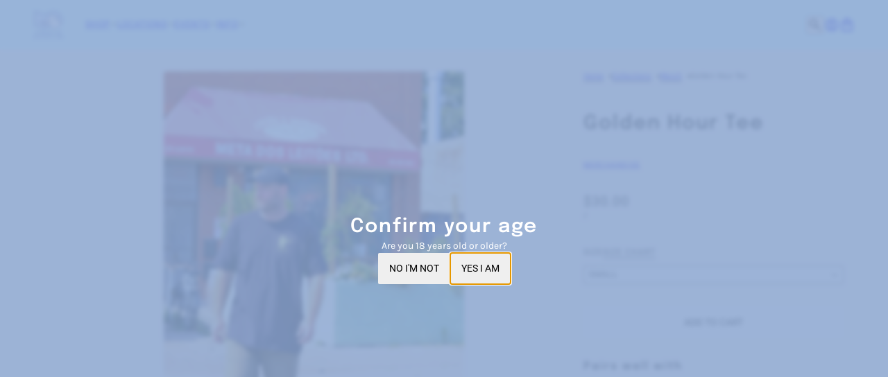

--- FILE ---
content_type: text/html; charset=utf-8
request_url: https://paradisegrapevine.com/products/golden-hour-tee?section_id=template--17481814868086__main&option_values=1359005581430
body_size: 6605
content:
<div id="shopify-section-template--17481814868086__main" class="shopify-section section--product-page"><script type="module">
  import { Utils } from '@troop-themes/main';
  Utils.updateRecentProducts('golden-hour-tee');
</script>

<div
  class="main-product--root"
  data-product-id="template--17481814868086__main_6880124469366"
  data-section-id="template--17481814868086__main"
  data-section-type="product_page"
  data-container-width="4"
  data-handle="golden-hour-tee"
  data-mobile-spacing-above="half"
  data-mobile-spacing-below="half"
  data-spacing-above="half"
  data-spacing-below="half"
  data-text-alignment="left"
  style="--text-column-width:375px;--media-gap:8px;--thumbnail-width:80px;"
>
  <div class="main-product--wrapper"><div class="main-product--desktop" data-mq="medium-large"><product-media-variants
  class="product-media--variants--root"
  data-id="template--17481814868086__main_6880124469366"
  data-layout="thumbnails"
  data-first-variant-media="23079582040182"
  data-variant-scroll="true"
>
  <div class="product-media--variants"><div
      class="product-media--container"data-container="panel"
        data-columns="1"><div
  class="product-media--root"
  data-id="23079582040182"
  data-active="true"
  data-media-type="image"
  style="--product-media--aspect-ratio:0.667;"
><modal-trigger
          class="product-media--modal"
          data-id="template--17481814868086__main_6880124469366_main-product"
          data-index="0"
          aria-label="Enlarge product image"
          tabindex="0"
        ><img src="//paradisegrapevine.com/cdn/shop/files/image_b3ac69ce-6f64-4b0a-8752-17031e9d3f4e.jpg?v=1689791483&amp;width=2243" alt="Golden Hour Tee" srcset="//paradisegrapevine.com/cdn/shop/files/image_b3ac69ce-6f64-4b0a-8752-17031e9d3f4e.jpg?v=1689791483&amp;width=300 300w, //paradisegrapevine.com/cdn/shop/files/image_b3ac69ce-6f64-4b0a-8752-17031e9d3f4e.jpg?v=1689791483&amp;width=400 400w, //paradisegrapevine.com/cdn/shop/files/image_b3ac69ce-6f64-4b0a-8752-17031e9d3f4e.jpg?v=1689791483&amp;width=500 500w, //paradisegrapevine.com/cdn/shop/files/image_b3ac69ce-6f64-4b0a-8752-17031e9d3f4e.jpg?v=1689791483&amp;width=600 600w, //paradisegrapevine.com/cdn/shop/files/image_b3ac69ce-6f64-4b0a-8752-17031e9d3f4e.jpg?v=1689791483&amp;width=700 700w, //paradisegrapevine.com/cdn/shop/files/image_b3ac69ce-6f64-4b0a-8752-17031e9d3f4e.jpg?v=1689791483&amp;width=800 800w, //paradisegrapevine.com/cdn/shop/files/image_b3ac69ce-6f64-4b0a-8752-17031e9d3f4e.jpg?v=1689791483&amp;width=900 900w, //paradisegrapevine.com/cdn/shop/files/image_b3ac69ce-6f64-4b0a-8752-17031e9d3f4e.jpg?v=1689791483&amp;width=1000 1000w, //paradisegrapevine.com/cdn/shop/files/image_b3ac69ce-6f64-4b0a-8752-17031e9d3f4e.jpg?v=1689791483&amp;width=1200 1200w, //paradisegrapevine.com/cdn/shop/files/image_b3ac69ce-6f64-4b0a-8752-17031e9d3f4e.jpg?v=1689791483&amp;width=1500 1500w, //paradisegrapevine.com/cdn/shop/files/image_b3ac69ce-6f64-4b0a-8752-17031e9d3f4e.jpg?v=1689791483&amp;width=1800 1800w, //paradisegrapevine.com/cdn/shop/files/image_b3ac69ce-6f64-4b0a-8752-17031e9d3f4e.jpg?v=1689791483&amp;width=2100 2100w" width="2243" height="3364" loading="eager" sizes="(max-width: 767px) calc(100vw - 32px), calc(1200px - 519px)" fetchpriority="high"></modal-trigger></div></div>
  </div></product-media-variants><modal-element
    class="modal--root"
    data-id="template--17481814868086__main_6880124469366_main-product"
    data-background-color="dark"
    data-translucent="true"
    data-transition-item="viewport"
    data-transition-type="fade-in"
    data-transition-trigger="custom"
    aria-hidden="true"
  ><div
          class="modal--view"
          aria-hidden="true"
          data-modal-index="0"
          data-id="23079582040182"
          data-background-color="none"
          data-transition-item="viewport"
          data-transition-type="fade-out"
          data-transition-trigger="custom"
        ><img src="//paradisegrapevine.com/cdn/shop/files/image_b3ac69ce-6f64-4b0a-8752-17031e9d3f4e.jpg?v=1689791483&amp;width=2243" alt="" srcset="//paradisegrapevine.com/cdn/shop/files/image_b3ac69ce-6f64-4b0a-8752-17031e9d3f4e.jpg?v=1689791483&amp;width=500 500w, //paradisegrapevine.com/cdn/shop/files/image_b3ac69ce-6f64-4b0a-8752-17031e9d3f4e.jpg?v=1689791483&amp;width=767 767w, //paradisegrapevine.com/cdn/shop/files/image_b3ac69ce-6f64-4b0a-8752-17031e9d3f4e.jpg?v=1689791483&amp;width=1000 1000w, //paradisegrapevine.com/cdn/shop/files/image_b3ac69ce-6f64-4b0a-8752-17031e9d3f4e.jpg?v=1689791483&amp;width=1200 1200w, //paradisegrapevine.com/cdn/shop/files/image_b3ac69ce-6f64-4b0a-8752-17031e9d3f4e.jpg?v=1689791483&amp;width=1500 1500w, //paradisegrapevine.com/cdn/shop/files/image_b3ac69ce-6f64-4b0a-8752-17031e9d3f4e.jpg?v=1689791483&amp;width=1800 1800w, //paradisegrapevine.com/cdn/shop/files/image_b3ac69ce-6f64-4b0a-8752-17031e9d3f4e.jpg?v=1689791483&amp;width=2100 2100w" width="2243" height="3364" loading="lazy" sizes="100vw"></div></modal-element></div>

    <div
      class="main-product--mobile"
      data-mq="small"
      data-layout="slideshow"
      
        data-container="block"
      
    >
<main-product-carousel
  class="carousel--root"
  data-id="template--17481814868086__main_6880124469366"
  data-last-slide="false"
  data-auto-rotate="false"
  data-columns="1"
  data-mobile-columns="1"
  data-spacing-around-blocks="true"
  data-transition-type="slide"
  style="--total-slides:1;--total-slides-mobile:1;--total-spaces:1;--total-spaces-mobile:1;--slide-height:calc((100vw - 48px) / 0.6667657550535078);"
>
  <div class="carousel--wrapper">
    <div class="carousel--container"><div
            class="carousel--block"
            data-id="template--17481814868086__main--block-1"
          ><div
  class="product-media--root"
  data-id="23079582040182"
  data-active="true"
  data-media-type="image"
  style="--product-media--aspect-ratio:0.667;"
><img src="//paradisegrapevine.com/cdn/shop/files/image_b3ac69ce-6f64-4b0a-8752-17031e9d3f4e.jpg?v=1689791483&amp;width=2243" alt="Golden Hour Tee" srcset="//paradisegrapevine.com/cdn/shop/files/image_b3ac69ce-6f64-4b0a-8752-17031e9d3f4e.jpg?v=1689791483&amp;width=300 300w, //paradisegrapevine.com/cdn/shop/files/image_b3ac69ce-6f64-4b0a-8752-17031e9d3f4e.jpg?v=1689791483&amp;width=400 400w, //paradisegrapevine.com/cdn/shop/files/image_b3ac69ce-6f64-4b0a-8752-17031e9d3f4e.jpg?v=1689791483&amp;width=500 500w, //paradisegrapevine.com/cdn/shop/files/image_b3ac69ce-6f64-4b0a-8752-17031e9d3f4e.jpg?v=1689791483&amp;width=600 600w, //paradisegrapevine.com/cdn/shop/files/image_b3ac69ce-6f64-4b0a-8752-17031e9d3f4e.jpg?v=1689791483&amp;width=700 700w, //paradisegrapevine.com/cdn/shop/files/image_b3ac69ce-6f64-4b0a-8752-17031e9d3f4e.jpg?v=1689791483&amp;width=800 800w, //paradisegrapevine.com/cdn/shop/files/image_b3ac69ce-6f64-4b0a-8752-17031e9d3f4e.jpg?v=1689791483&amp;width=900 900w, //paradisegrapevine.com/cdn/shop/files/image_b3ac69ce-6f64-4b0a-8752-17031e9d3f4e.jpg?v=1689791483&amp;width=1000 1000w, //paradisegrapevine.com/cdn/shop/files/image_b3ac69ce-6f64-4b0a-8752-17031e9d3f4e.jpg?v=1689791483&amp;width=1200 1200w, //paradisegrapevine.com/cdn/shop/files/image_b3ac69ce-6f64-4b0a-8752-17031e9d3f4e.jpg?v=1689791483&amp;width=1500 1500w, //paradisegrapevine.com/cdn/shop/files/image_b3ac69ce-6f64-4b0a-8752-17031e9d3f4e.jpg?v=1689791483&amp;width=1800 1800w, //paradisegrapevine.com/cdn/shop/files/image_b3ac69ce-6f64-4b0a-8752-17031e9d3f4e.jpg?v=1689791483&amp;width=2100 2100w" width="2243" height="3364" loading="lazy" sizes="(max-width: 767px) calc(100vw - 32px), 352px" fetchpriority="auto"></div></div></div>
  </div>
</main-product-carousel></div><form method="post" action="/cart/add" id="product_form_6880124469366" accept-charset="UTF-8" class="main-product--form" enctype="multipart/form-data"><input type="hidden" name="form_type" value="product" /><input type="hidden" name="utf8" value="✓" /><div
          class="product--breadcrumbs"
          data-mq="medium-large"
          
            data-transition-item="template--17481814868086__main"
          
        ><ul class="breadcrumbs--root">
   <li data-item="caption">
      <a href="/">Home</a>
   </li><li data-item="caption">
            <a href="/collections/all">products</a>
         </li><li data-item="caption">Golden Hour Tee</li></ul></div><div
    class="product--block"
    data-block-type="heading"
    data-fit-together="false"><div
          
            data-transition-item="viewport"
            data-transition-type="slide-in"
          
        >
          <h2 class="product--block--heading" data-item="section-heading">Golden Hour Tee</h2>
        </div></div><div
    class="product--block"
    data-block-type="vendor"
    data-fit-together="false"><div class="product--block--vendor" data-item="sub-nav-text">
          <a href="/collections/vendors?q=Merchandise">Merchandise</a>
        </div></div><div
    class="product--block"
    data-block-type="price"
    data-fit-together="false"><product-price-element
  class="product-price--root"
  data-id="template--17481814868086__main_6880124469366"
  data-money-format="${{amount}}"
>
  <div class="product-price--wrapper">
    <div class="product-price--original" data-item='nav-text'>
      $30.00
    </div>

    <div
      class="product-price--compare"
      data-item="nav-text"
      data-text-color="gray"
      aria-hidden="true"
    ></div>
  </div>

  <div
    class="product-price--unit-container"
    data-item="small-text"
    aria-hidden="true"
  >
    <span class="product-price--unit-price"></span>/<span class="product-price--reference-value"></span><span class="product-price--reference-unit"></span>
  </div></product-price-element></div><div
    class="product--block"
    data-block-type="options"
    data-fit-together="false"><product-options-element
    class="product-options--root"
    data-id="template--17481814868086__main_6880124469366"
    data-main-product="true"
    data-product-handle="golden-hour-tee"
    data-product-url="/products/golden-hour-tee"
    aria-busy="false"
  >
    <div class="product-options--container" data-container="block"><div class="product-options--option" data-index="0">
<disclosure-element
  class="disclosure--root"
  data-id="template--17481814868086__main_6880124469366"data-type="option-picker">
  <label
    class="disclosure--label"
    id="template--17481814868086__main_6880124469366-size-toggle"
    
      data-item="nav-text"
    
  ><span>Size</span>
  </label>

  <div class="disclosure--main">
    <button
      class="disclosure--toggle"
      data-item="nav-text"
      aria-expanded="false"
      aria-controls="template--17481814868086__main_6880124469366-size"
      aria-labelledby="template--17481814868086__main_6880124469366-size-toggle"
    ><div class="disclosure--current-option">Extra Small</div><svg class="icon--root icon--chevron-down" width="10" height="6" viewBox="0 0 10 6" xmlns="http://www.w3.org/2000/svg">
      <path d="M5 4.058 8.53.528l.707.707-3.53 3.53L5 5.472.763 1.235 1.47.528 5 4.058Z" fill="#000" fill-rule="nonzero" />
    </svg></button>
    <ul
      class="disclosure--form"
      id="template--17481814868086__main_6880124469366-size"
      data-transition-item="viewport"
      data-transition-type="scale-in"
      data-transition-trigger="custom"
      aria-hidden="true"
    ><li
          class="disclosure--option"
          tabindex="0"
          data-item="sub-nav-text"
          data-value="Extra Small"
          
            data-option-value-id="1359005581430"
            data-option-name="size"
            data-product-url=""
            
              data-unavailable="true"
            
          
          
            aria-current="true"
          
        >
          Extra Small
        </li><li
          class="disclosure--option"
          tabindex="0"
          data-item="sub-nav-text"
          data-value="Small"
          
            data-option-value-id="1359005614198"
            data-option-name="size"
            data-product-url=""
            
          
          
            aria-current="false"
          
        >
          Small
        </li><li
          class="disclosure--option"
          tabindex="0"
          data-item="sub-nav-text"
          data-value="Medium"
          
            data-option-value-id="1359005646966"
            data-option-name="size"
            data-product-url=""
            
          
          
            aria-current="false"
          
        >
          Medium
        </li><li
          class="disclosure--option"
          tabindex="0"
          data-item="sub-nav-text"
          data-value="Large"
          
            data-option-value-id="1359005679734"
            data-option-name="size"
            data-product-url=""
            
              data-unavailable="true"
            
          
          
            aria-current="false"
          
        >
          Large
        </li><li
          class="disclosure--option"
          tabindex="0"
          data-item="sub-nav-text"
          data-value="Extra Large"
          
            data-option-value-id="1359005712502"
            data-option-name="size"
            data-product-url=""
            
              data-unavailable="true"
            
          
          
            aria-current="false"
          
        >
          Extra Large
        </li><li
          class="disclosure--option"
          tabindex="0"
          data-item="sub-nav-text"
          data-value="Xx Large"
          
            data-option-value-id="1359005745270"
            data-option-name="size"
            data-product-url=""
            
              data-unavailable="true"
            
          
          
            aria-current="false"
          
        >
          Xx Large
        </li></ul>
    <input
      class="disclosure--input"
      type="hidden"
      
      
        value="Extra Small"
      
      
        data-option-value-id="1359005581430"
        data-option-name="size"
        data-product-url=""
      
      data-item="disclosure"
    />
  </div>
</disclosure-element><div class="product-size-chart--root" style="display:none;">
              <modal-trigger
                class="product-size-chart--link"
                data-id="template--17481814868086__main_6880124469366_size-chart"
                data-item="block-link"
                aria-haspopup="true"
                tabindex="0"
              >
                <span>Size chart</span>
              </modal-trigger>
            </div></div></div>

    <script type="application/json" id="variant-json-template--17481814868086__main_6880124469366">{"inventory_policy":"deny","inventory_quantity":0,"id":40098448146550,"title":"Extra Small","option1":"Extra Small","option2":null,"option3":null,"sku":"","requires_shipping":true,"taxable":true,"featured_image":null,"available":false,"name":"Golden Hour Tee - Extra Small","public_title":"Extra Small","options":["Extra Small"],"price":3000,"weight":227,"compare_at_price":null,"inventory_management":"shopify","barcode":"","requires_selling_plan":false,"selling_plan_allocations":[]}</script>
  </product-options-element></div><div
    class="product--block"
    data-block-type="buy-buttons"
    data-fit-together="false">

<product-buy-buttons-element
  class="product-buy-buttons--root"
  data-id="template--17481814868086__main_6880124469366"
  data-cart-type="drawer"
  data-translations=""
  data-container="block"
><button
      class="product-buy-buttons--primary"
      data-enabled="true"
      aria-busy="false"
      data-text="Out of stock"
      
        data-item="secondary-button"
      
      
        data-transition-button
      
disabled>
      <span class="product-buy-buttons--cta-text">Out of stock</span>
      <span class="product-buy-buttons--spinner"><svg class="icon--root icon--spinner">
      <use xmlns:xlink="http://www.w3.org/1999/xlink" xlink:href="#loading-spinner" />
    </svg></span>
    </button><div
        class="product-buy-buttons--smart"aria-hidden="true"
          data-transition-button
        
      ><div data-shopify="payment-button" class="shopify-payment-button"> <shopify-accelerated-checkout recommended="{&quot;supports_subs&quot;:true,&quot;supports_def_opts&quot;:false,&quot;name&quot;:&quot;shop_pay&quot;,&quot;wallet_params&quot;:{&quot;shopId&quot;:8516796476,&quot;merchantName&quot;:&quot;Paradise Grapevine&quot;,&quot;personalized&quot;:true}}" fallback="{&quot;supports_subs&quot;:true,&quot;supports_def_opts&quot;:true,&quot;name&quot;:&quot;buy_it_now&quot;,&quot;wallet_params&quot;:{}}" access-token="9269c8db8581ca35be0504c86035971e" buyer-country="CA" buyer-locale="en" buyer-currency="CAD" variant-params="[{&quot;id&quot;:40098448146550,&quot;requiresShipping&quot;:true},{&quot;id&quot;:40098448179318,&quot;requiresShipping&quot;:true},{&quot;id&quot;:40098448212086,&quot;requiresShipping&quot;:true},{&quot;id&quot;:40098448244854,&quot;requiresShipping&quot;:true},{&quot;id&quot;:40098448277622,&quot;requiresShipping&quot;:true},{&quot;id&quot;:40098448310390,&quot;requiresShipping&quot;:true}]" shop-id="8516796476" enabled-flags="[&quot;d6d12da0&quot;]" disabled > <div class="shopify-payment-button__button" role="button" disabled aria-hidden="true" style="background-color: transparent; border: none"> <div class="shopify-payment-button__skeleton">&nbsp;</div> </div> <div class="shopify-payment-button__more-options shopify-payment-button__skeleton" role="button" disabled aria-hidden="true">&nbsp;</div> </shopify-accelerated-checkout> <small id="shopify-buyer-consent" class="hidden" aria-hidden="true" data-consent-type="subscription"> This item is a recurring or deferred purchase. By continuing, I agree to the <span id="shopify-subscription-policy-button">cancellation policy</span> and authorize you to charge my payment method at the prices, frequency and dates listed on this page until my order is fulfilled or I cancel, if permitted. </small> </div></div><div
      class="product-buy-buttons--drawer"
      data-mq="small"
      aria-hidden="true"
      tabindex="-1"
    >
      <div class="product-buy-buttons--drawer-info-container">
        <div class="product-buy-buttons--drawer-info">
          <div data-item="paragraph">
            <strong>Golden Hour Tee</strong>
          </div><div class="product-buy-buttons--drawer-variant" data-item="nav-text">Extra Small</div></div><button class="product-buy-buttons--drawer-change" type="button" data-item="block-link">
            <span>change</span>
          </button></div>

      <button
        class="product-buy-buttons--primary"
        data-enabled="true"
        aria-busy="false"
        data-text="Out of stock"
        data-item="button"
        
          data-transition-button
        
disabled>
        <span class="product-buy-buttons--cta-text">Out of stock</span>
        <span class="product-buy-buttons--spinner"><svg class="icon--root icon--spinner">
      <use xmlns:xlink="http://www.w3.org/1999/xlink" xlink:href="#loading-spinner" />
    </svg></span>
      </button>
    </div>

  <input
    type="hidden"
    class="product-buy-buttons--input"
    name="id"
    data-id="40098448146550"
    data-sku=""
    data-management="shopify"
    data-policy="deny"
    data-quantity="0"
    value="40098448146550"
  >

  <script type="application/json">
    {
      "add_to_cart": "Add to cart",
      "out_of_stock": "Out of stock",
      "unavailable": "Unavailable"
    }
  </script>
</product-buy-buttons-element></div><div
    class="product--block"
    data-block-type="pickup"
    data-fit-together="false"><product-pickup-element
  class="product-pickup--root"
  data-first-variant-id="40098448146550"
  data-load-first-variant="false"
  data-loading="false"
  data-id="template--17481814868086__main_6880124469366"
  data-is-only-variant="false"
  data-title="Golden Hour Tee"
>
  
</product-pickup-element></div><div
    class="product--block"
    data-block-type="description"
    data-fit-together="false"></div><div
    class="product--block"
    data-block-type="complementary-products"
    data-fit-together="false"><product-recommendations-element
    class="complementary-products--root"
    data-max-products="2"
    data-product-id="6880124469366"
    data-intent="complementary"
    aria-hidden="false"
  ><h3 class="complementary-products--heading" data-item="block-heading">Pairs well with</h3><div class="complementary-products--container" data-products-container></div>
  </product-recommendations-element></div><div
    class="product--block"
    data-block-type="social-sharing"
    data-fit-together="false"><div
  class="social-icons--root"
  data-type="share"
  data-hover-color="brand"
  data-align="left"
  data-mobile-align="left"
><div class="social-icons--items"><a
              class="social-facebook--link"
              href="https://facebook.com/sharer.php?u=https://paradisegrapevine.com/products/golden-hour-tee&t=Golden%20Hour%20Tee"
              target="_blank"
              aria-label="Share on Facebook"
            ><svg class="icon--root icon--facebook" width="20" height="20" viewBox="0 0 20 20" xmlns="http://www.w3.org/2000/svg">
      <path d="M18.896 0H1.104C.494 0 0 .494 0 1.104v17.793C0 19.506.494 20 1.104 20h9.58v-7.745H8.076V9.237h2.606V7.01c0-2.583 1.578-3.99 3.883-3.99 1.104 0 2.052.082 2.329.119v2.7h-1.598c-1.254 0-1.496.597-1.496 1.47v1.928h2.989l-.39 3.018h-2.6V20h5.098c.608 0 1.102-.494 1.102-1.104V1.104C20 .494 19.506 0 18.896 0Z" fill="#000" fill-rule="evenodd" />
    </svg></a><a
              class="social-x--link"
              href="https://twitter.com/intent/tweet?text=Check%20out%20this%20product:+https://paradisegrapevine.com/products/golden-hour-tee"
              target="_blank"
              aria-label="Post on X"
            ><svg class="icon--root icon--x" xmlns="http://www.w3.org/2000/svg" viewBox="0 0 1668.56 1221.19">
      <path d="m336.33 142.251 386.39 516.64-388.83 420.05h87.51l340.42-367.76 275.05 367.76h297.8l-408.13-545.7 361.92-390.99h-87.51l-313.51 338.7-253.31-338.7h-297.8zm128.69 64.46h136.81l604.13 807.76h-136.81l-604.13-807.76z" />
    </svg></a><a
              class="social-pinterest--link"
              href="https://pinterest.com/pin/create/button/?url=https://paradisegrapevine.com/products/golden-hour-tee&media=//paradisegrapevine.com/cdn/shop/files/image_b3ac69ce-6f64-4b0a-8752-17031e9d3f4e.jpg?crop=center&height=1024&v=1689791483&width=1024&description=Golden%20Hour%20Tee"
              target="_blank"
              aria-label="Pin on Pinterest"
            ><svg class="icon--root icon--pinterest" width="20" height="20" viewBox="0 0 20 20" xmlns="http://www.w3.org/2000/svg">
      <path d="M.079 11.203c.026.217.059.433.099.646.018.095.034.19.055.285.053.24.113.475.183.708.015.053.027.108.044.161.088.28.19.554.301.823.033.078.07.154.104.23a10.234 10.234 0 0 0 .418.835c.104.186.215.367.33.545.045.068.086.138.132.205.16.235.331.463.511.684.045.054.094.106.14.16a10.227 10.227 0 0 0 .655.698c.146.14.296.276.45.409.07.059.137.12.208.177.222.18.45.354.688.514.027.019.057.035.085.054.214.142.435.276.66.401.082.045.165.087.247.13.185.096.373.187.563.272.086.037.17.076.257.111.048.02.097.035.145.053-.087-.79-.164-2 .036-2.86.182-.78 1.173-4.971 1.173-4.971s-.3-.6-.3-1.485c0-1.39.806-2.429 1.81-2.429.853 0 1.265.641 1.265 1.41 0 .857-.546 2.14-.828 3.329-.236.995.5 1.807 1.48 1.807 1.778 0 3.144-1.874 3.144-4.58 0-2.394-1.72-4.068-4.177-4.068-2.845 0-4.515 2.134-4.515 4.34 0 .86.331 1.781.744 2.282a.3.3 0 0 1 .07.287L5.977 13.5c-.043.182-.144.222-.334.134-1.249-.582-2.03-2.408-2.03-3.875 0-3.154 2.293-6.05 6.608-6.05 3.469 0 6.165 2.471 6.165 5.775 0 3.446-2.174 6.22-5.19 6.22-1.013 0-1.965-.527-2.291-1.149 0 0-.502 1.91-.623 2.378-.226.868-.835 1.956-1.243 2.62.278.087.562.157.85.219.086.019.175.034.263.05.217.04.436.074.657.1.09.011.18.023.271.031.303.028.609.047.92.047 5.523 0 10-4.477 10-10a9.99 9.99 0 0 0-4.41-8.292A9.922 9.922 0 0 0 12.016.203 10.052 10.052 0 0 0 10 0C4.477 0 0 4.477 0 10c0 .313.018.62.046.925.009.094.021.186.033.277" fill="#000" fill-rule="evenodd" />
    </svg></a><a
              class="social-email--link"
              href="mailto:?Subject=Golden%20Hour%20Tee&body=https://paradisegrapevine.com/products/golden-hour-tee"
              aria-label="Send via email"
            ><svg class="icon--root icon--email" width="27" height="20" viewBox="0 0 27 20" fill="none" xmlns="http://www.w3.org/2000/svg">
      <path d="M13.333 10.792.017 0H26.65L13.333 10.792ZM7.306 8.768 0 2.847v13.89l7.306-7.97Zm12.055 0 7.306 7.969V2.847l-7.306 5.92Zm-1.73 1.4-4.298 3.484-4.297-3.483L.024 20h26.618l-9.01-9.831Z" fill="#000" />
    </svg></a><share-url
              class="social-url--link"
              tabindex="0"
              role="button"
              aria-label="Copy URL"
              aria-describedby="feedback"
            >
              <span aria-hidden="false"><svg class="icon--root icon--link" width="21" height="20" viewBox="0 0 21 20" fill="none" xmlns="http://www.w3.org/2000/svg">
      <path d="M5.824 7.266a5.372 5.372 0 0 1 1.203-.906c2.406-1.326 5.49-.62 7.037 1.724l-1.871 1.871a2.82 2.82 0 0 0-3.195-1.624c-.5.112-.974.36-1.361.748L4.05 12.668a2.796 2.796 0 0 0 0 3.95 2.796 2.796 0 0 0 3.95 0l1.106-1.106c1.006.399 2.084.558 3.15.479l-2.442 2.44a5.358 5.358 0 1 1-7.577-7.577l3.587-3.588Zm5.696-5.697L9.08 4.01a7.111 7.111 0 0 1 3.149.478l1.105-1.105a2.796 2.796 0 0 1 3.95 0 2.796 2.796 0 0 1 0 3.95l-3.588 3.588a2.798 2.798 0 0 1-3.95 0 2.972 2.972 0 0 1-.606-.876l-1.871 1.87c.196.3.4.557.663.82a5.338 5.338 0 0 0 2.53 1.42 5.368 5.368 0 0 0 3.844-.515c.432-.238.838-.54 1.203-.906l3.587-3.587a5.357 5.357 0 1 0-7.576-7.578Z" fill="#000" />
    </svg></span>
              <span aria-hidden="true"><svg class="icon--root icon--share" width="512" height="512" viewBox="0 0 512 512" fill="none" xmlns="http://www.w3.org/2000/svg">
      <path d="M85.469 513c-8.652-3.562-15.638-8.299-17.723-17.768-.345-1.565-.715-3.172-.716-4.759-.033-100.65.018-201.299-.1-301.949-.013-10.828 11.792-22.763 22.871-22.617 23.159.306 46.324.08 69.487.098 16.597.012 28.768 18.761 22.125 34.09-4.612 10.641-12.637 16.028-24.361 15.93-13.146-.109-26.295-.025-39.747-.025v246.684h279.367V216.282c-1.014-.081-2.272-.267-3.531-.269-12.831-.021-25.667.209-38.492-.077-12.218-.272-20.89-8.594-23.52-20.188-2.615-11.525 4.769-24.275 15.492-27.815 3.165-1.045 6.583-1.826 9.891-1.85 22.329-.159 44.668.29 66.985-.237 11.552-.272 23.671 12.105 23.643 23.479-.243 98.982-.229 197.966-.031 296.948.026 12.826-5.131 21.344-17.013 26.376C315.312 513 200.625 513 85.469 513Z" fill="#000" />
      <path d="M263.535 1c7.303 2.851 12.685 7.568 17.853 12.792 21.333 21.563 42.805 42.987 64.324 64.364 5.939 5.899 9.914 12.512 11.007 21.025 1.378 10.718-10.252 25.045-21.32 25.854-9.56.699-17.499-2.032-24.19-9.194-7.96-8.519-16.433-16.559-24.693-24.796-1.122-1.119-2.301-2.18-4.516-4.268v6.429c0 81.997-.129 163.994.127 245.991.042 13.624-10.466 25.79-25.251 25.72-14.532-.068-25.062-12.037-25.014-25.969.281-81.83.138-163.661.138-245.491v-6.548c-2.066 1.882-3.246 2.876-4.336 3.962-8.852 8.823-17.824 17.532-26.491 26.535-8.979 9.328-24.782 10.969-35.307 1.756-9.526-8.34-11.251-23.274-3.735-33.67 2.587-3.579 5.729-6.794 8.859-9.936 22.113-22.196 44.188-44.433 66.557-66.371 3.323-3.26 8.123-5.014 12.346-7.825C254.357 1 258.714 1 263.535 1Z" fill="#000" />
    </svg></span>
            </share-url></div></div>
</div><input type="hidden" name="quantity" value="1" min="1" pattern="[0-9]*" tabindex="-1"><modal-element
    class="modal--root"
    data-id="template--17481814868086__main_6880124469366_size-chart"
    data-background-color="dark"
    data-translucent="true"
    data-transition-item="viewport"
    data-transition-type="fade-in"
    data-transition-trigger="custom"
    aria-hidden="true"
  >
    <div class="modal--view">
      <div class="product-size-chart--modal" data-item="rte-content">You haven't linked a page yet. To configure this you'll need to go to the <code>Product page &gt; Variant picker</code> block.</div>
    </div>
  </modal-element><input type="hidden" name="product-id" value="6880124469366" /><input type="hidden" name="section-id" value="template--17481814868086__main" /></form></div>
</div>

</div>

--- FILE ---
content_type: text/html; charset=utf-8
request_url: https://paradisegrapevine.com/products/golden-hour-tee?section_id=template--17481814868086__main&option_values=1359005614198
body_size: 5896
content:
<div id="shopify-section-template--17481814868086__main" class="shopify-section section--product-page"><script type="module">
  import { Utils } from '@troop-themes/main';
  Utils.updateRecentProducts('golden-hour-tee');
</script>

<div
  class="main-product--root"
  data-product-id="template--17481814868086__main_6880124469366"
  data-section-id="template--17481814868086__main"
  data-section-type="product_page"
  data-container-width="4"
  data-handle="golden-hour-tee"
  data-mobile-spacing-above="half"
  data-mobile-spacing-below="half"
  data-spacing-above="half"
  data-spacing-below="half"
  data-text-alignment="left"
  style="--text-column-width:375px;--media-gap:8px;--thumbnail-width:80px;"
>
  <div class="main-product--wrapper"><div class="main-product--desktop" data-mq="medium-large"><product-media-variants
  class="product-media--variants--root"
  data-id="template--17481814868086__main_6880124469366"
  data-layout="thumbnails"
  data-first-variant-media="23079582040182"
  data-variant-scroll="true"
>
  <div class="product-media--variants"><div
      class="product-media--container"data-container="panel"
        data-columns="1"><div
  class="product-media--root"
  data-id="23079582040182"
  data-active="true"
  data-media-type="image"
  style="--product-media--aspect-ratio:0.667;"
><modal-trigger
          class="product-media--modal"
          data-id="template--17481814868086__main_6880124469366_main-product"
          data-index="0"
          aria-label="Enlarge product image"
          tabindex="0"
        ><img src="//paradisegrapevine.com/cdn/shop/files/image_b3ac69ce-6f64-4b0a-8752-17031e9d3f4e.jpg?v=1689791483&amp;width=2243" alt="Golden Hour Tee" srcset="//paradisegrapevine.com/cdn/shop/files/image_b3ac69ce-6f64-4b0a-8752-17031e9d3f4e.jpg?v=1689791483&amp;width=300 300w, //paradisegrapevine.com/cdn/shop/files/image_b3ac69ce-6f64-4b0a-8752-17031e9d3f4e.jpg?v=1689791483&amp;width=400 400w, //paradisegrapevine.com/cdn/shop/files/image_b3ac69ce-6f64-4b0a-8752-17031e9d3f4e.jpg?v=1689791483&amp;width=500 500w, //paradisegrapevine.com/cdn/shop/files/image_b3ac69ce-6f64-4b0a-8752-17031e9d3f4e.jpg?v=1689791483&amp;width=600 600w, //paradisegrapevine.com/cdn/shop/files/image_b3ac69ce-6f64-4b0a-8752-17031e9d3f4e.jpg?v=1689791483&amp;width=700 700w, //paradisegrapevine.com/cdn/shop/files/image_b3ac69ce-6f64-4b0a-8752-17031e9d3f4e.jpg?v=1689791483&amp;width=800 800w, //paradisegrapevine.com/cdn/shop/files/image_b3ac69ce-6f64-4b0a-8752-17031e9d3f4e.jpg?v=1689791483&amp;width=900 900w, //paradisegrapevine.com/cdn/shop/files/image_b3ac69ce-6f64-4b0a-8752-17031e9d3f4e.jpg?v=1689791483&amp;width=1000 1000w, //paradisegrapevine.com/cdn/shop/files/image_b3ac69ce-6f64-4b0a-8752-17031e9d3f4e.jpg?v=1689791483&amp;width=1200 1200w, //paradisegrapevine.com/cdn/shop/files/image_b3ac69ce-6f64-4b0a-8752-17031e9d3f4e.jpg?v=1689791483&amp;width=1500 1500w, //paradisegrapevine.com/cdn/shop/files/image_b3ac69ce-6f64-4b0a-8752-17031e9d3f4e.jpg?v=1689791483&amp;width=1800 1800w, //paradisegrapevine.com/cdn/shop/files/image_b3ac69ce-6f64-4b0a-8752-17031e9d3f4e.jpg?v=1689791483&amp;width=2100 2100w" width="2243" height="3364" loading="eager" sizes="(max-width: 767px) calc(100vw - 32px), calc(1200px - 519px)" fetchpriority="high"></modal-trigger></div></div>
  </div></product-media-variants><modal-element
    class="modal--root"
    data-id="template--17481814868086__main_6880124469366_main-product"
    data-background-color="dark"
    data-translucent="true"
    data-transition-item="viewport"
    data-transition-type="fade-in"
    data-transition-trigger="custom"
    aria-hidden="true"
  ><div
          class="modal--view"
          aria-hidden="true"
          data-modal-index="0"
          data-id="23079582040182"
          data-background-color="none"
          data-transition-item="viewport"
          data-transition-type="fade-out"
          data-transition-trigger="custom"
        ><img src="//paradisegrapevine.com/cdn/shop/files/image_b3ac69ce-6f64-4b0a-8752-17031e9d3f4e.jpg?v=1689791483&amp;width=2243" alt="" srcset="//paradisegrapevine.com/cdn/shop/files/image_b3ac69ce-6f64-4b0a-8752-17031e9d3f4e.jpg?v=1689791483&amp;width=500 500w, //paradisegrapevine.com/cdn/shop/files/image_b3ac69ce-6f64-4b0a-8752-17031e9d3f4e.jpg?v=1689791483&amp;width=767 767w, //paradisegrapevine.com/cdn/shop/files/image_b3ac69ce-6f64-4b0a-8752-17031e9d3f4e.jpg?v=1689791483&amp;width=1000 1000w, //paradisegrapevine.com/cdn/shop/files/image_b3ac69ce-6f64-4b0a-8752-17031e9d3f4e.jpg?v=1689791483&amp;width=1200 1200w, //paradisegrapevine.com/cdn/shop/files/image_b3ac69ce-6f64-4b0a-8752-17031e9d3f4e.jpg?v=1689791483&amp;width=1500 1500w, //paradisegrapevine.com/cdn/shop/files/image_b3ac69ce-6f64-4b0a-8752-17031e9d3f4e.jpg?v=1689791483&amp;width=1800 1800w, //paradisegrapevine.com/cdn/shop/files/image_b3ac69ce-6f64-4b0a-8752-17031e9d3f4e.jpg?v=1689791483&amp;width=2100 2100w" width="2243" height="3364" loading="lazy" sizes="100vw"></div></modal-element></div>

    <div
      class="main-product--mobile"
      data-mq="small"
      data-layout="slideshow"
      
        data-container="block"
      
    >
<main-product-carousel
  class="carousel--root"
  data-id="template--17481814868086__main_6880124469366"
  data-last-slide="false"
  data-auto-rotate="false"
  data-columns="1"
  data-mobile-columns="1"
  data-spacing-around-blocks="true"
  data-transition-type="slide"
  style="--total-slides:1;--total-slides-mobile:1;--total-spaces:1;--total-spaces-mobile:1;--slide-height:calc((100vw - 48px) / 0.6667657550535078);"
>
  <div class="carousel--wrapper">
    <div class="carousel--container"><div
            class="carousel--block"
            data-id="template--17481814868086__main--block-1"
          ><div
  class="product-media--root"
  data-id="23079582040182"
  data-active="true"
  data-media-type="image"
  style="--product-media--aspect-ratio:0.667;"
><img src="//paradisegrapevine.com/cdn/shop/files/image_b3ac69ce-6f64-4b0a-8752-17031e9d3f4e.jpg?v=1689791483&amp;width=2243" alt="Golden Hour Tee" srcset="//paradisegrapevine.com/cdn/shop/files/image_b3ac69ce-6f64-4b0a-8752-17031e9d3f4e.jpg?v=1689791483&amp;width=300 300w, //paradisegrapevine.com/cdn/shop/files/image_b3ac69ce-6f64-4b0a-8752-17031e9d3f4e.jpg?v=1689791483&amp;width=400 400w, //paradisegrapevine.com/cdn/shop/files/image_b3ac69ce-6f64-4b0a-8752-17031e9d3f4e.jpg?v=1689791483&amp;width=500 500w, //paradisegrapevine.com/cdn/shop/files/image_b3ac69ce-6f64-4b0a-8752-17031e9d3f4e.jpg?v=1689791483&amp;width=600 600w, //paradisegrapevine.com/cdn/shop/files/image_b3ac69ce-6f64-4b0a-8752-17031e9d3f4e.jpg?v=1689791483&amp;width=700 700w, //paradisegrapevine.com/cdn/shop/files/image_b3ac69ce-6f64-4b0a-8752-17031e9d3f4e.jpg?v=1689791483&amp;width=800 800w, //paradisegrapevine.com/cdn/shop/files/image_b3ac69ce-6f64-4b0a-8752-17031e9d3f4e.jpg?v=1689791483&amp;width=900 900w, //paradisegrapevine.com/cdn/shop/files/image_b3ac69ce-6f64-4b0a-8752-17031e9d3f4e.jpg?v=1689791483&amp;width=1000 1000w, //paradisegrapevine.com/cdn/shop/files/image_b3ac69ce-6f64-4b0a-8752-17031e9d3f4e.jpg?v=1689791483&amp;width=1200 1200w, //paradisegrapevine.com/cdn/shop/files/image_b3ac69ce-6f64-4b0a-8752-17031e9d3f4e.jpg?v=1689791483&amp;width=1500 1500w, //paradisegrapevine.com/cdn/shop/files/image_b3ac69ce-6f64-4b0a-8752-17031e9d3f4e.jpg?v=1689791483&amp;width=1800 1800w, //paradisegrapevine.com/cdn/shop/files/image_b3ac69ce-6f64-4b0a-8752-17031e9d3f4e.jpg?v=1689791483&amp;width=2100 2100w" width="2243" height="3364" loading="lazy" sizes="(max-width: 767px) calc(100vw - 32px), 352px" fetchpriority="auto"></div></div></div>
  </div>
</main-product-carousel></div><form method="post" action="/cart/add" id="product_form_6880124469366" accept-charset="UTF-8" class="main-product--form" enctype="multipart/form-data"><input type="hidden" name="form_type" value="product" /><input type="hidden" name="utf8" value="✓" /><div
          class="product--breadcrumbs"
          data-mq="medium-large"
          
            data-transition-item="template--17481814868086__main"
          
        ><ul class="breadcrumbs--root">
   <li data-item="caption">
      <a href="/">Home</a>
   </li><li data-item="caption">
            <a href="/collections/all">products</a>
         </li><li data-item="caption">Golden Hour Tee</li></ul></div><div
    class="product--block"
    data-block-type="heading"
    data-fit-together="false"><div
          
            data-transition-item="viewport"
            data-transition-type="slide-in"
          
        >
          <h2 class="product--block--heading" data-item="section-heading">Golden Hour Tee</h2>
        </div></div><div
    class="product--block"
    data-block-type="vendor"
    data-fit-together="false"><div class="product--block--vendor" data-item="sub-nav-text">
          <a href="/collections/vendors?q=Merchandise">Merchandise</a>
        </div></div><div
    class="product--block"
    data-block-type="price"
    data-fit-together="false"><product-price-element
  class="product-price--root"
  data-id="template--17481814868086__main_6880124469366"
  data-money-format="${{amount}}"
>
  <div class="product-price--wrapper">
    <div class="product-price--original" data-item='nav-text'>
      $30.00
    </div>

    <div
      class="product-price--compare"
      data-item="nav-text"
      data-text-color="gray"
      aria-hidden="true"
    ></div>
  </div>

  <div
    class="product-price--unit-container"
    data-item="small-text"
    aria-hidden="true"
  >
    <span class="product-price--unit-price"></span>/<span class="product-price--reference-value"></span><span class="product-price--reference-unit"></span>
  </div></product-price-element></div><div
    class="product--block"
    data-block-type="options"
    data-fit-together="false"><product-options-element
    class="product-options--root"
    data-id="template--17481814868086__main_6880124469366"
    data-main-product="true"
    data-product-handle="golden-hour-tee"
    data-product-url="/products/golden-hour-tee"
    aria-busy="false"
  >
    <div class="product-options--container" data-container="block"><div class="product-options--option" data-index="0">
<disclosure-element
  class="disclosure--root"
  data-id="template--17481814868086__main_6880124469366"data-type="option-picker">
  <label
    class="disclosure--label"
    id="template--17481814868086__main_6880124469366-size-toggle"
    
      data-item="nav-text"
    
  ><span>Size</span>
  </label>

  <div class="disclosure--main">
    <button
      class="disclosure--toggle"
      data-item="nav-text"
      aria-expanded="false"
      aria-controls="template--17481814868086__main_6880124469366-size"
      aria-labelledby="template--17481814868086__main_6880124469366-size-toggle"
    ><div class="disclosure--current-option">Small</div><svg class="icon--root icon--chevron-down" width="10" height="6" viewBox="0 0 10 6" xmlns="http://www.w3.org/2000/svg">
      <path d="M5 4.058 8.53.528l.707.707-3.53 3.53L5 5.472.763 1.235 1.47.528 5 4.058Z" fill="#000" fill-rule="nonzero" />
    </svg></button>
    <ul
      class="disclosure--form"
      id="template--17481814868086__main_6880124469366-size"
      data-transition-item="viewport"
      data-transition-type="scale-in"
      data-transition-trigger="custom"
      aria-hidden="true"
    ><li
          class="disclosure--option"
          tabindex="0"
          data-item="sub-nav-text"
          data-value="Extra Small"
          
            data-option-value-id="1359005581430"
            data-option-name="size"
            data-product-url=""
            
              data-unavailable="true"
            
          
          
            aria-current="false"
          
        >
          Extra Small
        </li><li
          class="disclosure--option"
          tabindex="0"
          data-item="sub-nav-text"
          data-value="Small"
          
            data-option-value-id="1359005614198"
            data-option-name="size"
            data-product-url=""
            
          
          
            aria-current="true"
          
        >
          Small
        </li><li
          class="disclosure--option"
          tabindex="0"
          data-item="sub-nav-text"
          data-value="Medium"
          
            data-option-value-id="1359005646966"
            data-option-name="size"
            data-product-url=""
            
          
          
            aria-current="false"
          
        >
          Medium
        </li><li
          class="disclosure--option"
          tabindex="0"
          data-item="sub-nav-text"
          data-value="Large"
          
            data-option-value-id="1359005679734"
            data-option-name="size"
            data-product-url=""
            
              data-unavailable="true"
            
          
          
            aria-current="false"
          
        >
          Large
        </li><li
          class="disclosure--option"
          tabindex="0"
          data-item="sub-nav-text"
          data-value="Extra Large"
          
            data-option-value-id="1359005712502"
            data-option-name="size"
            data-product-url=""
            
              data-unavailable="true"
            
          
          
            aria-current="false"
          
        >
          Extra Large
        </li><li
          class="disclosure--option"
          tabindex="0"
          data-item="sub-nav-text"
          data-value="Xx Large"
          
            data-option-value-id="1359005745270"
            data-option-name="size"
            data-product-url=""
            
              data-unavailable="true"
            
          
          
            aria-current="false"
          
        >
          Xx Large
        </li></ul>
    <input
      class="disclosure--input"
      type="hidden"
      
      
        value="Small"
      
      
        data-option-value-id="1359005614198"
        data-option-name="size"
        data-product-url=""
      
      data-item="disclosure"
    />
  </div>
</disclosure-element><div class="product-size-chart--root" style="display:none;">
              <modal-trigger
                class="product-size-chart--link"
                data-id="template--17481814868086__main_6880124469366_size-chart"
                data-item="block-link"
                aria-haspopup="true"
                tabindex="0"
              >
                <span>Size chart</span>
              </modal-trigger>
            </div></div></div>

    <script type="application/json" id="variant-json-template--17481814868086__main_6880124469366">{"inventory_policy":"deny","inventory_quantity":4,"id":40098448179318,"title":"Small","option1":"Small","option2":null,"option3":null,"sku":"","requires_shipping":true,"taxable":true,"featured_image":null,"available":true,"name":"Golden Hour Tee - Small","public_title":"Small","options":["Small"],"price":3000,"weight":227,"compare_at_price":null,"inventory_management":"shopify","barcode":"","requires_selling_plan":false,"selling_plan_allocations":[]}</script>
  </product-options-element></div><div
    class="product--block"
    data-block-type="buy-buttons"
    data-fit-together="false">

<product-buy-buttons-element
  class="product-buy-buttons--root"
  data-id="template--17481814868086__main_6880124469366"
  data-cart-type="drawer"
  data-translations=""
  data-container="block"
><button
      class="product-buy-buttons--primary"
      data-enabled="true"
      aria-busy="false"
      data-text="Add to cart"
      
        data-item="secondary-button"
      
      
        data-transition-button
      
>
      <span class="product-buy-buttons--cta-text">Add to cart</span>
      <span class="product-buy-buttons--spinner"><svg class="icon--root icon--spinner">
      <use xmlns:xlink="http://www.w3.org/1999/xlink" xlink:href="#loading-spinner" />
    </svg></span>
    </button><div
        class="product-buy-buttons--smart"aria-hidden="false"
          data-transition-button
        
      ><div data-shopify="payment-button" class="shopify-payment-button"> <shopify-accelerated-checkout recommended="{&quot;supports_subs&quot;:true,&quot;supports_def_opts&quot;:false,&quot;name&quot;:&quot;shop_pay&quot;,&quot;wallet_params&quot;:{&quot;shopId&quot;:8516796476,&quot;merchantName&quot;:&quot;Paradise Grapevine&quot;,&quot;personalized&quot;:true}}" fallback="{&quot;supports_subs&quot;:true,&quot;supports_def_opts&quot;:true,&quot;name&quot;:&quot;buy_it_now&quot;,&quot;wallet_params&quot;:{}}" access-token="9269c8db8581ca35be0504c86035971e" buyer-country="CA" buyer-locale="en" buyer-currency="CAD" variant-params="[{&quot;id&quot;:40098448146550,&quot;requiresShipping&quot;:true},{&quot;id&quot;:40098448179318,&quot;requiresShipping&quot;:true},{&quot;id&quot;:40098448212086,&quot;requiresShipping&quot;:true},{&quot;id&quot;:40098448244854,&quot;requiresShipping&quot;:true},{&quot;id&quot;:40098448277622,&quot;requiresShipping&quot;:true},{&quot;id&quot;:40098448310390,&quot;requiresShipping&quot;:true}]" shop-id="8516796476" enabled-flags="[&quot;d6d12da0&quot;]" > <div class="shopify-payment-button__button" role="button" disabled aria-hidden="true" style="background-color: transparent; border: none"> <div class="shopify-payment-button__skeleton">&nbsp;</div> </div> <div class="shopify-payment-button__more-options shopify-payment-button__skeleton" role="button" disabled aria-hidden="true">&nbsp;</div> </shopify-accelerated-checkout> <small id="shopify-buyer-consent" class="hidden" aria-hidden="true" data-consent-type="subscription"> This item is a recurring or deferred purchase. By continuing, I agree to the <span id="shopify-subscription-policy-button">cancellation policy</span> and authorize you to charge my payment method at the prices, frequency and dates listed on this page until my order is fulfilled or I cancel, if permitted. </small> </div></div><div
      class="product-buy-buttons--drawer"
      data-mq="small"
      aria-hidden="true"
      tabindex="-1"
    >
      <div class="product-buy-buttons--drawer-info-container">
        <div class="product-buy-buttons--drawer-info">
          <div data-item="paragraph">
            <strong>Golden Hour Tee</strong>
          </div><div class="product-buy-buttons--drawer-variant" data-item="nav-text">Small</div></div><button class="product-buy-buttons--drawer-change" type="button" data-item="block-link">
            <span>change</span>
          </button></div>

      <button
        class="product-buy-buttons--primary"
        data-enabled="true"
        aria-busy="false"
        data-text="Add to cart"
        data-item="button"
        
          data-transition-button
        
>
        <span class="product-buy-buttons--cta-text">Add to cart</span>
        <span class="product-buy-buttons--spinner"><svg class="icon--root icon--spinner">
      <use xmlns:xlink="http://www.w3.org/1999/xlink" xlink:href="#loading-spinner" />
    </svg></span>
      </button>
    </div>

  <input
    type="hidden"
    class="product-buy-buttons--input"
    name="id"
    data-id="40098448179318"
    data-sku=""
    data-management="shopify"
    data-policy="deny"
    data-quantity="4"
    value="40098448179318"
  >

  <script type="application/json">
    {
      "add_to_cart": "Add to cart",
      "out_of_stock": "Out of stock",
      "unavailable": "Unavailable"
    }
  </script>
</product-buy-buttons-element></div><div
    class="product--block"
    data-block-type="pickup"
    data-fit-together="false"><product-pickup-element
  class="product-pickup--root"
  data-first-variant-id="40098448179318"
  data-load-first-variant="false"
  data-loading="false"
  data-id="template--17481814868086__main_6880124469366"
  data-is-only-variant="false"
  data-title="Golden Hour Tee"
>
  
</product-pickup-element></div><div
    class="product--block"
    data-block-type="description"
    data-fit-together="false"></div><div
    class="product--block"
    data-block-type="complementary-products"
    data-fit-together="false"><product-recommendations-element
    class="complementary-products--root"
    data-max-products="2"
    data-product-id="6880124469366"
    data-intent="complementary"
    aria-hidden="false"
  ><h3 class="complementary-products--heading" data-item="block-heading">Pairs well with</h3><div class="complementary-products--container" data-products-container></div>
  </product-recommendations-element></div><div
    class="product--block"
    data-block-type="social-sharing"
    data-fit-together="false"><div
  class="social-icons--root"
  data-type="share"
  data-hover-color="brand"
  data-align="left"
  data-mobile-align="left"
><div class="social-icons--items"><a
              class="social-facebook--link"
              href="https://facebook.com/sharer.php?u=https://paradisegrapevine.com/products/golden-hour-tee&t=Golden%20Hour%20Tee"
              target="_blank"
              aria-label="Share on Facebook"
            ><svg class="icon--root icon--facebook" width="20" height="20" viewBox="0 0 20 20" xmlns="http://www.w3.org/2000/svg">
      <path d="M18.896 0H1.104C.494 0 0 .494 0 1.104v17.793C0 19.506.494 20 1.104 20h9.58v-7.745H8.076V9.237h2.606V7.01c0-2.583 1.578-3.99 3.883-3.99 1.104 0 2.052.082 2.329.119v2.7h-1.598c-1.254 0-1.496.597-1.496 1.47v1.928h2.989l-.39 3.018h-2.6V20h5.098c.608 0 1.102-.494 1.102-1.104V1.104C20 .494 19.506 0 18.896 0Z" fill="#000" fill-rule="evenodd" />
    </svg></a><a
              class="social-x--link"
              href="https://twitter.com/intent/tweet?text=Check%20out%20this%20product:+https://paradisegrapevine.com/products/golden-hour-tee"
              target="_blank"
              aria-label="Post on X"
            ><svg class="icon--root icon--x" xmlns="http://www.w3.org/2000/svg" viewBox="0 0 1668.56 1221.19">
      <path d="m336.33 142.251 386.39 516.64-388.83 420.05h87.51l340.42-367.76 275.05 367.76h297.8l-408.13-545.7 361.92-390.99h-87.51l-313.51 338.7-253.31-338.7h-297.8zm128.69 64.46h136.81l604.13 807.76h-136.81l-604.13-807.76z" />
    </svg></a><a
              class="social-pinterest--link"
              href="https://pinterest.com/pin/create/button/?url=https://paradisegrapevine.com/products/golden-hour-tee&media=//paradisegrapevine.com/cdn/shop/files/image_b3ac69ce-6f64-4b0a-8752-17031e9d3f4e.jpg?crop=center&height=1024&v=1689791483&width=1024&description=Golden%20Hour%20Tee"
              target="_blank"
              aria-label="Pin on Pinterest"
            ><svg class="icon--root icon--pinterest" width="20" height="20" viewBox="0 0 20 20" xmlns="http://www.w3.org/2000/svg">
      <path d="M.079 11.203c.026.217.059.433.099.646.018.095.034.19.055.285.053.24.113.475.183.708.015.053.027.108.044.161.088.28.19.554.301.823.033.078.07.154.104.23a10.234 10.234 0 0 0 .418.835c.104.186.215.367.33.545.045.068.086.138.132.205.16.235.331.463.511.684.045.054.094.106.14.16a10.227 10.227 0 0 0 .655.698c.146.14.296.276.45.409.07.059.137.12.208.177.222.18.45.354.688.514.027.019.057.035.085.054.214.142.435.276.66.401.082.045.165.087.247.13.185.096.373.187.563.272.086.037.17.076.257.111.048.02.097.035.145.053-.087-.79-.164-2 .036-2.86.182-.78 1.173-4.971 1.173-4.971s-.3-.6-.3-1.485c0-1.39.806-2.429 1.81-2.429.853 0 1.265.641 1.265 1.41 0 .857-.546 2.14-.828 3.329-.236.995.5 1.807 1.48 1.807 1.778 0 3.144-1.874 3.144-4.58 0-2.394-1.72-4.068-4.177-4.068-2.845 0-4.515 2.134-4.515 4.34 0 .86.331 1.781.744 2.282a.3.3 0 0 1 .07.287L5.977 13.5c-.043.182-.144.222-.334.134-1.249-.582-2.03-2.408-2.03-3.875 0-3.154 2.293-6.05 6.608-6.05 3.469 0 6.165 2.471 6.165 5.775 0 3.446-2.174 6.22-5.19 6.22-1.013 0-1.965-.527-2.291-1.149 0 0-.502 1.91-.623 2.378-.226.868-.835 1.956-1.243 2.62.278.087.562.157.85.219.086.019.175.034.263.05.217.04.436.074.657.1.09.011.18.023.271.031.303.028.609.047.92.047 5.523 0 10-4.477 10-10a9.99 9.99 0 0 0-4.41-8.292A9.922 9.922 0 0 0 12.016.203 10.052 10.052 0 0 0 10 0C4.477 0 0 4.477 0 10c0 .313.018.62.046.925.009.094.021.186.033.277" fill="#000" fill-rule="evenodd" />
    </svg></a><a
              class="social-email--link"
              href="mailto:?Subject=Golden%20Hour%20Tee&body=https://paradisegrapevine.com/products/golden-hour-tee"
              aria-label="Send via email"
            ><svg class="icon--root icon--email" width="27" height="20" viewBox="0 0 27 20" fill="none" xmlns="http://www.w3.org/2000/svg">
      <path d="M13.333 10.792.017 0H26.65L13.333 10.792ZM7.306 8.768 0 2.847v13.89l7.306-7.97Zm12.055 0 7.306 7.969V2.847l-7.306 5.92Zm-1.73 1.4-4.298 3.484-4.297-3.483L.024 20h26.618l-9.01-9.831Z" fill="#000" />
    </svg></a><share-url
              class="social-url--link"
              tabindex="0"
              role="button"
              aria-label="Copy URL"
              aria-describedby="feedback"
            >
              <span aria-hidden="false"><svg class="icon--root icon--link" width="21" height="20" viewBox="0 0 21 20" fill="none" xmlns="http://www.w3.org/2000/svg">
      <path d="M5.824 7.266a5.372 5.372 0 0 1 1.203-.906c2.406-1.326 5.49-.62 7.037 1.724l-1.871 1.871a2.82 2.82 0 0 0-3.195-1.624c-.5.112-.974.36-1.361.748L4.05 12.668a2.796 2.796 0 0 0 0 3.95 2.796 2.796 0 0 0 3.95 0l1.106-1.106c1.006.399 2.084.558 3.15.479l-2.442 2.44a5.358 5.358 0 1 1-7.577-7.577l3.587-3.588Zm5.696-5.697L9.08 4.01a7.111 7.111 0 0 1 3.149.478l1.105-1.105a2.796 2.796 0 0 1 3.95 0 2.796 2.796 0 0 1 0 3.95l-3.588 3.588a2.798 2.798 0 0 1-3.95 0 2.972 2.972 0 0 1-.606-.876l-1.871 1.87c.196.3.4.557.663.82a5.338 5.338 0 0 0 2.53 1.42 5.368 5.368 0 0 0 3.844-.515c.432-.238.838-.54 1.203-.906l3.587-3.587a5.357 5.357 0 1 0-7.576-7.578Z" fill="#000" />
    </svg></span>
              <span aria-hidden="true"><svg class="icon--root icon--share" width="512" height="512" viewBox="0 0 512 512" fill="none" xmlns="http://www.w3.org/2000/svg">
      <path d="M85.469 513c-8.652-3.562-15.638-8.299-17.723-17.768-.345-1.565-.715-3.172-.716-4.759-.033-100.65.018-201.299-.1-301.949-.013-10.828 11.792-22.763 22.871-22.617 23.159.306 46.324.08 69.487.098 16.597.012 28.768 18.761 22.125 34.09-4.612 10.641-12.637 16.028-24.361 15.93-13.146-.109-26.295-.025-39.747-.025v246.684h279.367V216.282c-1.014-.081-2.272-.267-3.531-.269-12.831-.021-25.667.209-38.492-.077-12.218-.272-20.89-8.594-23.52-20.188-2.615-11.525 4.769-24.275 15.492-27.815 3.165-1.045 6.583-1.826 9.891-1.85 22.329-.159 44.668.29 66.985-.237 11.552-.272 23.671 12.105 23.643 23.479-.243 98.982-.229 197.966-.031 296.948.026 12.826-5.131 21.344-17.013 26.376C315.312 513 200.625 513 85.469 513Z" fill="#000" />
      <path d="M263.535 1c7.303 2.851 12.685 7.568 17.853 12.792 21.333 21.563 42.805 42.987 64.324 64.364 5.939 5.899 9.914 12.512 11.007 21.025 1.378 10.718-10.252 25.045-21.32 25.854-9.56.699-17.499-2.032-24.19-9.194-7.96-8.519-16.433-16.559-24.693-24.796-1.122-1.119-2.301-2.18-4.516-4.268v6.429c0 81.997-.129 163.994.127 245.991.042 13.624-10.466 25.79-25.251 25.72-14.532-.068-25.062-12.037-25.014-25.969.281-81.83.138-163.661.138-245.491v-6.548c-2.066 1.882-3.246 2.876-4.336 3.962-8.852 8.823-17.824 17.532-26.491 26.535-8.979 9.328-24.782 10.969-35.307 1.756-9.526-8.34-11.251-23.274-3.735-33.67 2.587-3.579 5.729-6.794 8.859-9.936 22.113-22.196 44.188-44.433 66.557-66.371 3.323-3.26 8.123-5.014 12.346-7.825C254.357 1 258.714 1 263.535 1Z" fill="#000" />
    </svg></span>
            </share-url></div></div>
</div><input type="hidden" name="quantity" value="1" min="1" pattern="[0-9]*" tabindex="-1"><modal-element
    class="modal--root"
    data-id="template--17481814868086__main_6880124469366_size-chart"
    data-background-color="dark"
    data-translucent="true"
    data-transition-item="viewport"
    data-transition-type="fade-in"
    data-transition-trigger="custom"
    aria-hidden="true"
  >
    <div class="modal--view">
      <div class="product-size-chart--modal" data-item="rte-content">You haven't linked a page yet. To configure this you'll need to go to the <code>Product page &gt; Variant picker</code> block.</div>
    </div>
  </modal-element><input type="hidden" name="product-id" value="6880124469366" /><input type="hidden" name="section-id" value="template--17481814868086__main" /></form></div>
</div>

</div>

--- FILE ---
content_type: text/html; charset=utf-8
request_url: https://paradisegrapevine.com/products/golden-hour-tee?section_id=template--17481814868086__main&option_values=1359005646966
body_size: 6584
content:
<div id="shopify-section-template--17481814868086__main" class="shopify-section section--product-page"><script type="module">
  import { Utils } from '@troop-themes/main';
  Utils.updateRecentProducts('golden-hour-tee');
</script>

<div
  class="main-product--root"
  data-product-id="template--17481814868086__main_6880124469366"
  data-section-id="template--17481814868086__main"
  data-section-type="product_page"
  data-container-width="4"
  data-handle="golden-hour-tee"
  data-mobile-spacing-above="half"
  data-mobile-spacing-below="half"
  data-spacing-above="half"
  data-spacing-below="half"
  data-text-alignment="left"
  style="--text-column-width:375px;--media-gap:8px;--thumbnail-width:80px;"
>
  <div class="main-product--wrapper"><div class="main-product--desktop" data-mq="medium-large"><product-media-variants
  class="product-media--variants--root"
  data-id="template--17481814868086__main_6880124469366"
  data-layout="thumbnails"
  data-first-variant-media="23079582040182"
  data-variant-scroll="true"
>
  <div class="product-media--variants"><div
      class="product-media--container"data-container="panel"
        data-columns="1"><div
  class="product-media--root"
  data-id="23079582040182"
  data-active="true"
  data-media-type="image"
  style="--product-media--aspect-ratio:0.667;"
><modal-trigger
          class="product-media--modal"
          data-id="template--17481814868086__main_6880124469366_main-product"
          data-index="0"
          aria-label="Enlarge product image"
          tabindex="0"
        ><img src="//paradisegrapevine.com/cdn/shop/files/image_b3ac69ce-6f64-4b0a-8752-17031e9d3f4e.jpg?v=1689791483&amp;width=2243" alt="Golden Hour Tee" srcset="//paradisegrapevine.com/cdn/shop/files/image_b3ac69ce-6f64-4b0a-8752-17031e9d3f4e.jpg?v=1689791483&amp;width=300 300w, //paradisegrapevine.com/cdn/shop/files/image_b3ac69ce-6f64-4b0a-8752-17031e9d3f4e.jpg?v=1689791483&amp;width=400 400w, //paradisegrapevine.com/cdn/shop/files/image_b3ac69ce-6f64-4b0a-8752-17031e9d3f4e.jpg?v=1689791483&amp;width=500 500w, //paradisegrapevine.com/cdn/shop/files/image_b3ac69ce-6f64-4b0a-8752-17031e9d3f4e.jpg?v=1689791483&amp;width=600 600w, //paradisegrapevine.com/cdn/shop/files/image_b3ac69ce-6f64-4b0a-8752-17031e9d3f4e.jpg?v=1689791483&amp;width=700 700w, //paradisegrapevine.com/cdn/shop/files/image_b3ac69ce-6f64-4b0a-8752-17031e9d3f4e.jpg?v=1689791483&amp;width=800 800w, //paradisegrapevine.com/cdn/shop/files/image_b3ac69ce-6f64-4b0a-8752-17031e9d3f4e.jpg?v=1689791483&amp;width=900 900w, //paradisegrapevine.com/cdn/shop/files/image_b3ac69ce-6f64-4b0a-8752-17031e9d3f4e.jpg?v=1689791483&amp;width=1000 1000w, //paradisegrapevine.com/cdn/shop/files/image_b3ac69ce-6f64-4b0a-8752-17031e9d3f4e.jpg?v=1689791483&amp;width=1200 1200w, //paradisegrapevine.com/cdn/shop/files/image_b3ac69ce-6f64-4b0a-8752-17031e9d3f4e.jpg?v=1689791483&amp;width=1500 1500w, //paradisegrapevine.com/cdn/shop/files/image_b3ac69ce-6f64-4b0a-8752-17031e9d3f4e.jpg?v=1689791483&amp;width=1800 1800w, //paradisegrapevine.com/cdn/shop/files/image_b3ac69ce-6f64-4b0a-8752-17031e9d3f4e.jpg?v=1689791483&amp;width=2100 2100w" width="2243" height="3364" loading="eager" sizes="(max-width: 767px) calc(100vw - 32px), calc(1200px - 519px)" fetchpriority="high"></modal-trigger></div></div>
  </div></product-media-variants><modal-element
    class="modal--root"
    data-id="template--17481814868086__main_6880124469366_main-product"
    data-background-color="dark"
    data-translucent="true"
    data-transition-item="viewport"
    data-transition-type="fade-in"
    data-transition-trigger="custom"
    aria-hidden="true"
  ><div
          class="modal--view"
          aria-hidden="true"
          data-modal-index="0"
          data-id="23079582040182"
          data-background-color="none"
          data-transition-item="viewport"
          data-transition-type="fade-out"
          data-transition-trigger="custom"
        ><img src="//paradisegrapevine.com/cdn/shop/files/image_b3ac69ce-6f64-4b0a-8752-17031e9d3f4e.jpg?v=1689791483&amp;width=2243" alt="" srcset="//paradisegrapevine.com/cdn/shop/files/image_b3ac69ce-6f64-4b0a-8752-17031e9d3f4e.jpg?v=1689791483&amp;width=500 500w, //paradisegrapevine.com/cdn/shop/files/image_b3ac69ce-6f64-4b0a-8752-17031e9d3f4e.jpg?v=1689791483&amp;width=767 767w, //paradisegrapevine.com/cdn/shop/files/image_b3ac69ce-6f64-4b0a-8752-17031e9d3f4e.jpg?v=1689791483&amp;width=1000 1000w, //paradisegrapevine.com/cdn/shop/files/image_b3ac69ce-6f64-4b0a-8752-17031e9d3f4e.jpg?v=1689791483&amp;width=1200 1200w, //paradisegrapevine.com/cdn/shop/files/image_b3ac69ce-6f64-4b0a-8752-17031e9d3f4e.jpg?v=1689791483&amp;width=1500 1500w, //paradisegrapevine.com/cdn/shop/files/image_b3ac69ce-6f64-4b0a-8752-17031e9d3f4e.jpg?v=1689791483&amp;width=1800 1800w, //paradisegrapevine.com/cdn/shop/files/image_b3ac69ce-6f64-4b0a-8752-17031e9d3f4e.jpg?v=1689791483&amp;width=2100 2100w" width="2243" height="3364" loading="lazy" sizes="100vw"></div></modal-element></div>

    <div
      class="main-product--mobile"
      data-mq="small"
      data-layout="slideshow"
      
        data-container="block"
      
    >
<main-product-carousel
  class="carousel--root"
  data-id="template--17481814868086__main_6880124469366"
  data-last-slide="false"
  data-auto-rotate="false"
  data-columns="1"
  data-mobile-columns="1"
  data-spacing-around-blocks="true"
  data-transition-type="slide"
  style="--total-slides:1;--total-slides-mobile:1;--total-spaces:1;--total-spaces-mobile:1;--slide-height:calc((100vw - 48px) / 0.6667657550535078);"
>
  <div class="carousel--wrapper">
    <div class="carousel--container"><div
            class="carousel--block"
            data-id="template--17481814868086__main--block-1"
          ><div
  class="product-media--root"
  data-id="23079582040182"
  data-active="true"
  data-media-type="image"
  style="--product-media--aspect-ratio:0.667;"
><img src="//paradisegrapevine.com/cdn/shop/files/image_b3ac69ce-6f64-4b0a-8752-17031e9d3f4e.jpg?v=1689791483&amp;width=2243" alt="Golden Hour Tee" srcset="//paradisegrapevine.com/cdn/shop/files/image_b3ac69ce-6f64-4b0a-8752-17031e9d3f4e.jpg?v=1689791483&amp;width=300 300w, //paradisegrapevine.com/cdn/shop/files/image_b3ac69ce-6f64-4b0a-8752-17031e9d3f4e.jpg?v=1689791483&amp;width=400 400w, //paradisegrapevine.com/cdn/shop/files/image_b3ac69ce-6f64-4b0a-8752-17031e9d3f4e.jpg?v=1689791483&amp;width=500 500w, //paradisegrapevine.com/cdn/shop/files/image_b3ac69ce-6f64-4b0a-8752-17031e9d3f4e.jpg?v=1689791483&amp;width=600 600w, //paradisegrapevine.com/cdn/shop/files/image_b3ac69ce-6f64-4b0a-8752-17031e9d3f4e.jpg?v=1689791483&amp;width=700 700w, //paradisegrapevine.com/cdn/shop/files/image_b3ac69ce-6f64-4b0a-8752-17031e9d3f4e.jpg?v=1689791483&amp;width=800 800w, //paradisegrapevine.com/cdn/shop/files/image_b3ac69ce-6f64-4b0a-8752-17031e9d3f4e.jpg?v=1689791483&amp;width=900 900w, //paradisegrapevine.com/cdn/shop/files/image_b3ac69ce-6f64-4b0a-8752-17031e9d3f4e.jpg?v=1689791483&amp;width=1000 1000w, //paradisegrapevine.com/cdn/shop/files/image_b3ac69ce-6f64-4b0a-8752-17031e9d3f4e.jpg?v=1689791483&amp;width=1200 1200w, //paradisegrapevine.com/cdn/shop/files/image_b3ac69ce-6f64-4b0a-8752-17031e9d3f4e.jpg?v=1689791483&amp;width=1500 1500w, //paradisegrapevine.com/cdn/shop/files/image_b3ac69ce-6f64-4b0a-8752-17031e9d3f4e.jpg?v=1689791483&amp;width=1800 1800w, //paradisegrapevine.com/cdn/shop/files/image_b3ac69ce-6f64-4b0a-8752-17031e9d3f4e.jpg?v=1689791483&amp;width=2100 2100w" width="2243" height="3364" loading="lazy" sizes="(max-width: 767px) calc(100vw - 32px), 352px" fetchpriority="auto"></div></div></div>
  </div>
</main-product-carousel></div><form method="post" action="/cart/add" id="product_form_6880124469366" accept-charset="UTF-8" class="main-product--form" enctype="multipart/form-data"><input type="hidden" name="form_type" value="product" /><input type="hidden" name="utf8" value="✓" /><div
          class="product--breadcrumbs"
          data-mq="medium-large"
          
            data-transition-item="template--17481814868086__main"
          
        ><ul class="breadcrumbs--root">
   <li data-item="caption">
      <a href="/">Home</a>
   </li><li data-item="caption">
            <a href="/collections/all">products</a>
         </li><li data-item="caption">Golden Hour Tee</li></ul></div><div
    class="product--block"
    data-block-type="heading"
    data-fit-together="false"><div
          
            data-transition-item="viewport"
            data-transition-type="slide-in"
          
        >
          <h2 class="product--block--heading" data-item="section-heading">Golden Hour Tee</h2>
        </div></div><div
    class="product--block"
    data-block-type="vendor"
    data-fit-together="false"><div class="product--block--vendor" data-item="sub-nav-text">
          <a href="/collections/vendors?q=Merchandise">Merchandise</a>
        </div></div><div
    class="product--block"
    data-block-type="price"
    data-fit-together="false"><product-price-element
  class="product-price--root"
  data-id="template--17481814868086__main_6880124469366"
  data-money-format="${{amount}}"
>
  <div class="product-price--wrapper">
    <div class="product-price--original" data-item='nav-text'>
      $30.00
    </div>

    <div
      class="product-price--compare"
      data-item="nav-text"
      data-text-color="gray"
      aria-hidden="true"
    ></div>
  </div>

  <div
    class="product-price--unit-container"
    data-item="small-text"
    aria-hidden="true"
  >
    <span class="product-price--unit-price"></span>/<span class="product-price--reference-value"></span><span class="product-price--reference-unit"></span>
  </div></product-price-element></div><div
    class="product--block"
    data-block-type="options"
    data-fit-together="false"><product-options-element
    class="product-options--root"
    data-id="template--17481814868086__main_6880124469366"
    data-main-product="true"
    data-product-handle="golden-hour-tee"
    data-product-url="/products/golden-hour-tee"
    aria-busy="false"
  >
    <div class="product-options--container" data-container="block"><div class="product-options--option" data-index="0">
<disclosure-element
  class="disclosure--root"
  data-id="template--17481814868086__main_6880124469366"data-type="option-picker">
  <label
    class="disclosure--label"
    id="template--17481814868086__main_6880124469366-size-toggle"
    
      data-item="nav-text"
    
  ><span>Size</span>
  </label>

  <div class="disclosure--main">
    <button
      class="disclosure--toggle"
      data-item="nav-text"
      aria-expanded="false"
      aria-controls="template--17481814868086__main_6880124469366-size"
      aria-labelledby="template--17481814868086__main_6880124469366-size-toggle"
    ><div class="disclosure--current-option">Medium</div><svg class="icon--root icon--chevron-down" width="10" height="6" viewBox="0 0 10 6" xmlns="http://www.w3.org/2000/svg">
      <path d="M5 4.058 8.53.528l.707.707-3.53 3.53L5 5.472.763 1.235 1.47.528 5 4.058Z" fill="#000" fill-rule="nonzero" />
    </svg></button>
    <ul
      class="disclosure--form"
      id="template--17481814868086__main_6880124469366-size"
      data-transition-item="viewport"
      data-transition-type="scale-in"
      data-transition-trigger="custom"
      aria-hidden="true"
    ><li
          class="disclosure--option"
          tabindex="0"
          data-item="sub-nav-text"
          data-value="Extra Small"
          
            data-option-value-id="1359005581430"
            data-option-name="size"
            data-product-url=""
            
              data-unavailable="true"
            
          
          
            aria-current="false"
          
        >
          Extra Small
        </li><li
          class="disclosure--option"
          tabindex="0"
          data-item="sub-nav-text"
          data-value="Small"
          
            data-option-value-id="1359005614198"
            data-option-name="size"
            data-product-url=""
            
          
          
            aria-current="false"
          
        >
          Small
        </li><li
          class="disclosure--option"
          tabindex="0"
          data-item="sub-nav-text"
          data-value="Medium"
          
            data-option-value-id="1359005646966"
            data-option-name="size"
            data-product-url=""
            
          
          
            aria-current="true"
          
        >
          Medium
        </li><li
          class="disclosure--option"
          tabindex="0"
          data-item="sub-nav-text"
          data-value="Large"
          
            data-option-value-id="1359005679734"
            data-option-name="size"
            data-product-url=""
            
              data-unavailable="true"
            
          
          
            aria-current="false"
          
        >
          Large
        </li><li
          class="disclosure--option"
          tabindex="0"
          data-item="sub-nav-text"
          data-value="Extra Large"
          
            data-option-value-id="1359005712502"
            data-option-name="size"
            data-product-url=""
            
              data-unavailable="true"
            
          
          
            aria-current="false"
          
        >
          Extra Large
        </li><li
          class="disclosure--option"
          tabindex="0"
          data-item="sub-nav-text"
          data-value="Xx Large"
          
            data-option-value-id="1359005745270"
            data-option-name="size"
            data-product-url=""
            
              data-unavailable="true"
            
          
          
            aria-current="false"
          
        >
          Xx Large
        </li></ul>
    <input
      class="disclosure--input"
      type="hidden"
      
      
        value="Medium"
      
      
        data-option-value-id="1359005646966"
        data-option-name="size"
        data-product-url=""
      
      data-item="disclosure"
    />
  </div>
</disclosure-element><div class="product-size-chart--root" style="display:none;">
              <modal-trigger
                class="product-size-chart--link"
                data-id="template--17481814868086__main_6880124469366_size-chart"
                data-item="block-link"
                aria-haspopup="true"
                tabindex="0"
              >
                <span>Size chart</span>
              </modal-trigger>
            </div></div></div>

    <script type="application/json" id="variant-json-template--17481814868086__main_6880124469366">{"inventory_policy":"deny","inventory_quantity":5,"id":40098448212086,"title":"Medium","option1":"Medium","option2":null,"option3":null,"sku":"","requires_shipping":true,"taxable":true,"featured_image":null,"available":true,"name":"Golden Hour Tee - Medium","public_title":"Medium","options":["Medium"],"price":3000,"weight":227,"compare_at_price":null,"inventory_management":"shopify","barcode":"","requires_selling_plan":false,"selling_plan_allocations":[]}</script>
  </product-options-element></div><div
    class="product--block"
    data-block-type="buy-buttons"
    data-fit-together="false">

<product-buy-buttons-element
  class="product-buy-buttons--root"
  data-id="template--17481814868086__main_6880124469366"
  data-cart-type="drawer"
  data-translations=""
  data-container="block"
><button
      class="product-buy-buttons--primary"
      data-enabled="true"
      aria-busy="false"
      data-text="Add to cart"
      
        data-item="secondary-button"
      
      
        data-transition-button
      
>
      <span class="product-buy-buttons--cta-text">Add to cart</span>
      <span class="product-buy-buttons--spinner"><svg class="icon--root icon--spinner">
      <use xmlns:xlink="http://www.w3.org/1999/xlink" xlink:href="#loading-spinner" />
    </svg></span>
    </button><div
        class="product-buy-buttons--smart"aria-hidden="false"
          data-transition-button
        
      ><div data-shopify="payment-button" class="shopify-payment-button"> <shopify-accelerated-checkout recommended="{&quot;supports_subs&quot;:true,&quot;supports_def_opts&quot;:false,&quot;name&quot;:&quot;shop_pay&quot;,&quot;wallet_params&quot;:{&quot;shopId&quot;:8516796476,&quot;merchantName&quot;:&quot;Paradise Grapevine&quot;,&quot;personalized&quot;:true}}" fallback="{&quot;supports_subs&quot;:true,&quot;supports_def_opts&quot;:true,&quot;name&quot;:&quot;buy_it_now&quot;,&quot;wallet_params&quot;:{}}" access-token="9269c8db8581ca35be0504c86035971e" buyer-country="CA" buyer-locale="en" buyer-currency="CAD" variant-params="[{&quot;id&quot;:40098448146550,&quot;requiresShipping&quot;:true},{&quot;id&quot;:40098448179318,&quot;requiresShipping&quot;:true},{&quot;id&quot;:40098448212086,&quot;requiresShipping&quot;:true},{&quot;id&quot;:40098448244854,&quot;requiresShipping&quot;:true},{&quot;id&quot;:40098448277622,&quot;requiresShipping&quot;:true},{&quot;id&quot;:40098448310390,&quot;requiresShipping&quot;:true}]" shop-id="8516796476" enabled-flags="[&quot;d6d12da0&quot;]" > <div class="shopify-payment-button__button" role="button" disabled aria-hidden="true" style="background-color: transparent; border: none"> <div class="shopify-payment-button__skeleton">&nbsp;</div> </div> <div class="shopify-payment-button__more-options shopify-payment-button__skeleton" role="button" disabled aria-hidden="true">&nbsp;</div> </shopify-accelerated-checkout> <small id="shopify-buyer-consent" class="hidden" aria-hidden="true" data-consent-type="subscription"> This item is a recurring or deferred purchase. By continuing, I agree to the <span id="shopify-subscription-policy-button">cancellation policy</span> and authorize you to charge my payment method at the prices, frequency and dates listed on this page until my order is fulfilled or I cancel, if permitted. </small> </div></div><div
      class="product-buy-buttons--drawer"
      data-mq="small"
      aria-hidden="true"
      tabindex="-1"
    >
      <div class="product-buy-buttons--drawer-info-container">
        <div class="product-buy-buttons--drawer-info">
          <div data-item="paragraph">
            <strong>Golden Hour Tee</strong>
          </div><div class="product-buy-buttons--drawer-variant" data-item="nav-text">Medium</div></div><button class="product-buy-buttons--drawer-change" type="button" data-item="block-link">
            <span>change</span>
          </button></div>

      <button
        class="product-buy-buttons--primary"
        data-enabled="true"
        aria-busy="false"
        data-text="Add to cart"
        data-item="button"
        
          data-transition-button
        
>
        <span class="product-buy-buttons--cta-text">Add to cart</span>
        <span class="product-buy-buttons--spinner"><svg class="icon--root icon--spinner">
      <use xmlns:xlink="http://www.w3.org/1999/xlink" xlink:href="#loading-spinner" />
    </svg></span>
      </button>
    </div>

  <input
    type="hidden"
    class="product-buy-buttons--input"
    name="id"
    data-id="40098448212086"
    data-sku=""
    data-management="shopify"
    data-policy="deny"
    data-quantity="5"
    value="40098448212086"
  >

  <script type="application/json">
    {
      "add_to_cart": "Add to cart",
      "out_of_stock": "Out of stock",
      "unavailable": "Unavailable"
    }
  </script>
</product-buy-buttons-element></div><div
    class="product--block"
    data-block-type="pickup"
    data-fit-together="false"><product-pickup-element
  class="product-pickup--root"
  data-first-variant-id="40098448212086"
  data-load-first-variant="false"
  data-loading="false"
  data-id="template--17481814868086__main_6880124469366"
  data-is-only-variant="false"
  data-title="Golden Hour Tee"
>
  
</product-pickup-element></div><div
    class="product--block"
    data-block-type="description"
    data-fit-together="false"></div><div
    class="product--block"
    data-block-type="complementary-products"
    data-fit-together="false"><product-recommendations-element
    class="complementary-products--root"
    data-max-products="2"
    data-product-id="6880124469366"
    data-intent="complementary"
    aria-hidden="false"
  ><h3 class="complementary-products--heading" data-item="block-heading">Pairs well with</h3><div class="complementary-products--container" data-products-container></div>
  </product-recommendations-element></div><div
    class="product--block"
    data-block-type="social-sharing"
    data-fit-together="false"><div
  class="social-icons--root"
  data-type="share"
  data-hover-color="brand"
  data-align="left"
  data-mobile-align="left"
><div class="social-icons--items"><a
              class="social-facebook--link"
              href="https://facebook.com/sharer.php?u=https://paradisegrapevine.com/products/golden-hour-tee&t=Golden%20Hour%20Tee"
              target="_blank"
              aria-label="Share on Facebook"
            ><svg class="icon--root icon--facebook" width="20" height="20" viewBox="0 0 20 20" xmlns="http://www.w3.org/2000/svg">
      <path d="M18.896 0H1.104C.494 0 0 .494 0 1.104v17.793C0 19.506.494 20 1.104 20h9.58v-7.745H8.076V9.237h2.606V7.01c0-2.583 1.578-3.99 3.883-3.99 1.104 0 2.052.082 2.329.119v2.7h-1.598c-1.254 0-1.496.597-1.496 1.47v1.928h2.989l-.39 3.018h-2.6V20h5.098c.608 0 1.102-.494 1.102-1.104V1.104C20 .494 19.506 0 18.896 0Z" fill="#000" fill-rule="evenodd" />
    </svg></a><a
              class="social-x--link"
              href="https://twitter.com/intent/tweet?text=Check%20out%20this%20product:+https://paradisegrapevine.com/products/golden-hour-tee"
              target="_blank"
              aria-label="Post on X"
            ><svg class="icon--root icon--x" xmlns="http://www.w3.org/2000/svg" viewBox="0 0 1668.56 1221.19">
      <path d="m336.33 142.251 386.39 516.64-388.83 420.05h87.51l340.42-367.76 275.05 367.76h297.8l-408.13-545.7 361.92-390.99h-87.51l-313.51 338.7-253.31-338.7h-297.8zm128.69 64.46h136.81l604.13 807.76h-136.81l-604.13-807.76z" />
    </svg></a><a
              class="social-pinterest--link"
              href="https://pinterest.com/pin/create/button/?url=https://paradisegrapevine.com/products/golden-hour-tee&media=//paradisegrapevine.com/cdn/shop/files/image_b3ac69ce-6f64-4b0a-8752-17031e9d3f4e.jpg?crop=center&height=1024&v=1689791483&width=1024&description=Golden%20Hour%20Tee"
              target="_blank"
              aria-label="Pin on Pinterest"
            ><svg class="icon--root icon--pinterest" width="20" height="20" viewBox="0 0 20 20" xmlns="http://www.w3.org/2000/svg">
      <path d="M.079 11.203c.026.217.059.433.099.646.018.095.034.19.055.285.053.24.113.475.183.708.015.053.027.108.044.161.088.28.19.554.301.823.033.078.07.154.104.23a10.234 10.234 0 0 0 .418.835c.104.186.215.367.33.545.045.068.086.138.132.205.16.235.331.463.511.684.045.054.094.106.14.16a10.227 10.227 0 0 0 .655.698c.146.14.296.276.45.409.07.059.137.12.208.177.222.18.45.354.688.514.027.019.057.035.085.054.214.142.435.276.66.401.082.045.165.087.247.13.185.096.373.187.563.272.086.037.17.076.257.111.048.02.097.035.145.053-.087-.79-.164-2 .036-2.86.182-.78 1.173-4.971 1.173-4.971s-.3-.6-.3-1.485c0-1.39.806-2.429 1.81-2.429.853 0 1.265.641 1.265 1.41 0 .857-.546 2.14-.828 3.329-.236.995.5 1.807 1.48 1.807 1.778 0 3.144-1.874 3.144-4.58 0-2.394-1.72-4.068-4.177-4.068-2.845 0-4.515 2.134-4.515 4.34 0 .86.331 1.781.744 2.282a.3.3 0 0 1 .07.287L5.977 13.5c-.043.182-.144.222-.334.134-1.249-.582-2.03-2.408-2.03-3.875 0-3.154 2.293-6.05 6.608-6.05 3.469 0 6.165 2.471 6.165 5.775 0 3.446-2.174 6.22-5.19 6.22-1.013 0-1.965-.527-2.291-1.149 0 0-.502 1.91-.623 2.378-.226.868-.835 1.956-1.243 2.62.278.087.562.157.85.219.086.019.175.034.263.05.217.04.436.074.657.1.09.011.18.023.271.031.303.028.609.047.92.047 5.523 0 10-4.477 10-10a9.99 9.99 0 0 0-4.41-8.292A9.922 9.922 0 0 0 12.016.203 10.052 10.052 0 0 0 10 0C4.477 0 0 4.477 0 10c0 .313.018.62.046.925.009.094.021.186.033.277" fill="#000" fill-rule="evenodd" />
    </svg></a><a
              class="social-email--link"
              href="mailto:?Subject=Golden%20Hour%20Tee&body=https://paradisegrapevine.com/products/golden-hour-tee"
              aria-label="Send via email"
            ><svg class="icon--root icon--email" width="27" height="20" viewBox="0 0 27 20" fill="none" xmlns="http://www.w3.org/2000/svg">
      <path d="M13.333 10.792.017 0H26.65L13.333 10.792ZM7.306 8.768 0 2.847v13.89l7.306-7.97Zm12.055 0 7.306 7.969V2.847l-7.306 5.92Zm-1.73 1.4-4.298 3.484-4.297-3.483L.024 20h26.618l-9.01-9.831Z" fill="#000" />
    </svg></a><share-url
              class="social-url--link"
              tabindex="0"
              role="button"
              aria-label="Copy URL"
              aria-describedby="feedback"
            >
              <span aria-hidden="false"><svg class="icon--root icon--link" width="21" height="20" viewBox="0 0 21 20" fill="none" xmlns="http://www.w3.org/2000/svg">
      <path d="M5.824 7.266a5.372 5.372 0 0 1 1.203-.906c2.406-1.326 5.49-.62 7.037 1.724l-1.871 1.871a2.82 2.82 0 0 0-3.195-1.624c-.5.112-.974.36-1.361.748L4.05 12.668a2.796 2.796 0 0 0 0 3.95 2.796 2.796 0 0 0 3.95 0l1.106-1.106c1.006.399 2.084.558 3.15.479l-2.442 2.44a5.358 5.358 0 1 1-7.577-7.577l3.587-3.588Zm5.696-5.697L9.08 4.01a7.111 7.111 0 0 1 3.149.478l1.105-1.105a2.796 2.796 0 0 1 3.95 0 2.796 2.796 0 0 1 0 3.95l-3.588 3.588a2.798 2.798 0 0 1-3.95 0 2.972 2.972 0 0 1-.606-.876l-1.871 1.87c.196.3.4.557.663.82a5.338 5.338 0 0 0 2.53 1.42 5.368 5.368 0 0 0 3.844-.515c.432-.238.838-.54 1.203-.906l3.587-3.587a5.357 5.357 0 1 0-7.576-7.578Z" fill="#000" />
    </svg></span>
              <span aria-hidden="true"><svg class="icon--root icon--share" width="512" height="512" viewBox="0 0 512 512" fill="none" xmlns="http://www.w3.org/2000/svg">
      <path d="M85.469 513c-8.652-3.562-15.638-8.299-17.723-17.768-.345-1.565-.715-3.172-.716-4.759-.033-100.65.018-201.299-.1-301.949-.013-10.828 11.792-22.763 22.871-22.617 23.159.306 46.324.08 69.487.098 16.597.012 28.768 18.761 22.125 34.09-4.612 10.641-12.637 16.028-24.361 15.93-13.146-.109-26.295-.025-39.747-.025v246.684h279.367V216.282c-1.014-.081-2.272-.267-3.531-.269-12.831-.021-25.667.209-38.492-.077-12.218-.272-20.89-8.594-23.52-20.188-2.615-11.525 4.769-24.275 15.492-27.815 3.165-1.045 6.583-1.826 9.891-1.85 22.329-.159 44.668.29 66.985-.237 11.552-.272 23.671 12.105 23.643 23.479-.243 98.982-.229 197.966-.031 296.948.026 12.826-5.131 21.344-17.013 26.376C315.312 513 200.625 513 85.469 513Z" fill="#000" />
      <path d="M263.535 1c7.303 2.851 12.685 7.568 17.853 12.792 21.333 21.563 42.805 42.987 64.324 64.364 5.939 5.899 9.914 12.512 11.007 21.025 1.378 10.718-10.252 25.045-21.32 25.854-9.56.699-17.499-2.032-24.19-9.194-7.96-8.519-16.433-16.559-24.693-24.796-1.122-1.119-2.301-2.18-4.516-4.268v6.429c0 81.997-.129 163.994.127 245.991.042 13.624-10.466 25.79-25.251 25.72-14.532-.068-25.062-12.037-25.014-25.969.281-81.83.138-163.661.138-245.491v-6.548c-2.066 1.882-3.246 2.876-4.336 3.962-8.852 8.823-17.824 17.532-26.491 26.535-8.979 9.328-24.782 10.969-35.307 1.756-9.526-8.34-11.251-23.274-3.735-33.67 2.587-3.579 5.729-6.794 8.859-9.936 22.113-22.196 44.188-44.433 66.557-66.371 3.323-3.26 8.123-5.014 12.346-7.825C254.357 1 258.714 1 263.535 1Z" fill="#000" />
    </svg></span>
            </share-url></div></div>
</div><input type="hidden" name="quantity" value="1" min="1" pattern="[0-9]*" tabindex="-1"><modal-element
    class="modal--root"
    data-id="template--17481814868086__main_6880124469366_size-chart"
    data-background-color="dark"
    data-translucent="true"
    data-transition-item="viewport"
    data-transition-type="fade-in"
    data-transition-trigger="custom"
    aria-hidden="true"
  >
    <div class="modal--view">
      <div class="product-size-chart--modal" data-item="rte-content">You haven't linked a page yet. To configure this you'll need to go to the <code>Product page &gt; Variant picker</code> block.</div>
    </div>
  </modal-element><input type="hidden" name="product-id" value="6880124469366" /><input type="hidden" name="section-id" value="template--17481814868086__main" /></form></div>
</div>

</div>

--- FILE ---
content_type: text/html; charset=utf-8
request_url: https://paradisegrapevine.com/products/golden-hour-tee?section_id=template--17481814868086__main&option_values=1359005679734
body_size: 5871
content:
<div id="shopify-section-template--17481814868086__main" class="shopify-section section--product-page"><script type="module">
  import { Utils } from '@troop-themes/main';
  Utils.updateRecentProducts('golden-hour-tee');
</script>

<div
  class="main-product--root"
  data-product-id="template--17481814868086__main_6880124469366"
  data-section-id="template--17481814868086__main"
  data-section-type="product_page"
  data-container-width="4"
  data-handle="golden-hour-tee"
  data-mobile-spacing-above="half"
  data-mobile-spacing-below="half"
  data-spacing-above="half"
  data-spacing-below="half"
  data-text-alignment="left"
  style="--text-column-width:375px;--media-gap:8px;--thumbnail-width:80px;"
>
  <div class="main-product--wrapper"><div class="main-product--desktop" data-mq="medium-large"><product-media-variants
  class="product-media--variants--root"
  data-id="template--17481814868086__main_6880124469366"
  data-layout="thumbnails"
  data-first-variant-media="23079582040182"
  data-variant-scroll="true"
>
  <div class="product-media--variants"><div
      class="product-media--container"data-container="panel"
        data-columns="1"><div
  class="product-media--root"
  data-id="23079582040182"
  data-active="true"
  data-media-type="image"
  style="--product-media--aspect-ratio:0.667;"
><modal-trigger
          class="product-media--modal"
          data-id="template--17481814868086__main_6880124469366_main-product"
          data-index="0"
          aria-label="Enlarge product image"
          tabindex="0"
        ><img src="//paradisegrapevine.com/cdn/shop/files/image_b3ac69ce-6f64-4b0a-8752-17031e9d3f4e.jpg?v=1689791483&amp;width=2243" alt="Golden Hour Tee" srcset="//paradisegrapevine.com/cdn/shop/files/image_b3ac69ce-6f64-4b0a-8752-17031e9d3f4e.jpg?v=1689791483&amp;width=300 300w, //paradisegrapevine.com/cdn/shop/files/image_b3ac69ce-6f64-4b0a-8752-17031e9d3f4e.jpg?v=1689791483&amp;width=400 400w, //paradisegrapevine.com/cdn/shop/files/image_b3ac69ce-6f64-4b0a-8752-17031e9d3f4e.jpg?v=1689791483&amp;width=500 500w, //paradisegrapevine.com/cdn/shop/files/image_b3ac69ce-6f64-4b0a-8752-17031e9d3f4e.jpg?v=1689791483&amp;width=600 600w, //paradisegrapevine.com/cdn/shop/files/image_b3ac69ce-6f64-4b0a-8752-17031e9d3f4e.jpg?v=1689791483&amp;width=700 700w, //paradisegrapevine.com/cdn/shop/files/image_b3ac69ce-6f64-4b0a-8752-17031e9d3f4e.jpg?v=1689791483&amp;width=800 800w, //paradisegrapevine.com/cdn/shop/files/image_b3ac69ce-6f64-4b0a-8752-17031e9d3f4e.jpg?v=1689791483&amp;width=900 900w, //paradisegrapevine.com/cdn/shop/files/image_b3ac69ce-6f64-4b0a-8752-17031e9d3f4e.jpg?v=1689791483&amp;width=1000 1000w, //paradisegrapevine.com/cdn/shop/files/image_b3ac69ce-6f64-4b0a-8752-17031e9d3f4e.jpg?v=1689791483&amp;width=1200 1200w, //paradisegrapevine.com/cdn/shop/files/image_b3ac69ce-6f64-4b0a-8752-17031e9d3f4e.jpg?v=1689791483&amp;width=1500 1500w, //paradisegrapevine.com/cdn/shop/files/image_b3ac69ce-6f64-4b0a-8752-17031e9d3f4e.jpg?v=1689791483&amp;width=1800 1800w, //paradisegrapevine.com/cdn/shop/files/image_b3ac69ce-6f64-4b0a-8752-17031e9d3f4e.jpg?v=1689791483&amp;width=2100 2100w" width="2243" height="3364" loading="eager" sizes="(max-width: 767px) calc(100vw - 32px), calc(1200px - 519px)" fetchpriority="high"></modal-trigger></div></div>
  </div></product-media-variants><modal-element
    class="modal--root"
    data-id="template--17481814868086__main_6880124469366_main-product"
    data-background-color="dark"
    data-translucent="true"
    data-transition-item="viewport"
    data-transition-type="fade-in"
    data-transition-trigger="custom"
    aria-hidden="true"
  ><div
          class="modal--view"
          aria-hidden="true"
          data-modal-index="0"
          data-id="23079582040182"
          data-background-color="none"
          data-transition-item="viewport"
          data-transition-type="fade-out"
          data-transition-trigger="custom"
        ><img src="//paradisegrapevine.com/cdn/shop/files/image_b3ac69ce-6f64-4b0a-8752-17031e9d3f4e.jpg?v=1689791483&amp;width=2243" alt="" srcset="//paradisegrapevine.com/cdn/shop/files/image_b3ac69ce-6f64-4b0a-8752-17031e9d3f4e.jpg?v=1689791483&amp;width=500 500w, //paradisegrapevine.com/cdn/shop/files/image_b3ac69ce-6f64-4b0a-8752-17031e9d3f4e.jpg?v=1689791483&amp;width=767 767w, //paradisegrapevine.com/cdn/shop/files/image_b3ac69ce-6f64-4b0a-8752-17031e9d3f4e.jpg?v=1689791483&amp;width=1000 1000w, //paradisegrapevine.com/cdn/shop/files/image_b3ac69ce-6f64-4b0a-8752-17031e9d3f4e.jpg?v=1689791483&amp;width=1200 1200w, //paradisegrapevine.com/cdn/shop/files/image_b3ac69ce-6f64-4b0a-8752-17031e9d3f4e.jpg?v=1689791483&amp;width=1500 1500w, //paradisegrapevine.com/cdn/shop/files/image_b3ac69ce-6f64-4b0a-8752-17031e9d3f4e.jpg?v=1689791483&amp;width=1800 1800w, //paradisegrapevine.com/cdn/shop/files/image_b3ac69ce-6f64-4b0a-8752-17031e9d3f4e.jpg?v=1689791483&amp;width=2100 2100w" width="2243" height="3364" loading="lazy" sizes="100vw"></div></modal-element></div>

    <div
      class="main-product--mobile"
      data-mq="small"
      data-layout="slideshow"
      
        data-container="block"
      
    >
<main-product-carousel
  class="carousel--root"
  data-id="template--17481814868086__main_6880124469366"
  data-last-slide="false"
  data-auto-rotate="false"
  data-columns="1"
  data-mobile-columns="1"
  data-spacing-around-blocks="true"
  data-transition-type="slide"
  style="--total-slides:1;--total-slides-mobile:1;--total-spaces:1;--total-spaces-mobile:1;--slide-height:calc((100vw - 48px) / 0.6667657550535078);"
>
  <div class="carousel--wrapper">
    <div class="carousel--container"><div
            class="carousel--block"
            data-id="template--17481814868086__main--block-1"
          ><div
  class="product-media--root"
  data-id="23079582040182"
  data-active="true"
  data-media-type="image"
  style="--product-media--aspect-ratio:0.667;"
><img src="//paradisegrapevine.com/cdn/shop/files/image_b3ac69ce-6f64-4b0a-8752-17031e9d3f4e.jpg?v=1689791483&amp;width=2243" alt="Golden Hour Tee" srcset="//paradisegrapevine.com/cdn/shop/files/image_b3ac69ce-6f64-4b0a-8752-17031e9d3f4e.jpg?v=1689791483&amp;width=300 300w, //paradisegrapevine.com/cdn/shop/files/image_b3ac69ce-6f64-4b0a-8752-17031e9d3f4e.jpg?v=1689791483&amp;width=400 400w, //paradisegrapevine.com/cdn/shop/files/image_b3ac69ce-6f64-4b0a-8752-17031e9d3f4e.jpg?v=1689791483&amp;width=500 500w, //paradisegrapevine.com/cdn/shop/files/image_b3ac69ce-6f64-4b0a-8752-17031e9d3f4e.jpg?v=1689791483&amp;width=600 600w, //paradisegrapevine.com/cdn/shop/files/image_b3ac69ce-6f64-4b0a-8752-17031e9d3f4e.jpg?v=1689791483&amp;width=700 700w, //paradisegrapevine.com/cdn/shop/files/image_b3ac69ce-6f64-4b0a-8752-17031e9d3f4e.jpg?v=1689791483&amp;width=800 800w, //paradisegrapevine.com/cdn/shop/files/image_b3ac69ce-6f64-4b0a-8752-17031e9d3f4e.jpg?v=1689791483&amp;width=900 900w, //paradisegrapevine.com/cdn/shop/files/image_b3ac69ce-6f64-4b0a-8752-17031e9d3f4e.jpg?v=1689791483&amp;width=1000 1000w, //paradisegrapevine.com/cdn/shop/files/image_b3ac69ce-6f64-4b0a-8752-17031e9d3f4e.jpg?v=1689791483&amp;width=1200 1200w, //paradisegrapevine.com/cdn/shop/files/image_b3ac69ce-6f64-4b0a-8752-17031e9d3f4e.jpg?v=1689791483&amp;width=1500 1500w, //paradisegrapevine.com/cdn/shop/files/image_b3ac69ce-6f64-4b0a-8752-17031e9d3f4e.jpg?v=1689791483&amp;width=1800 1800w, //paradisegrapevine.com/cdn/shop/files/image_b3ac69ce-6f64-4b0a-8752-17031e9d3f4e.jpg?v=1689791483&amp;width=2100 2100w" width="2243" height="3364" loading="lazy" sizes="(max-width: 767px) calc(100vw - 32px), 352px" fetchpriority="auto"></div></div></div>
  </div>
</main-product-carousel></div><form method="post" action="/cart/add" id="product_form_6880124469366" accept-charset="UTF-8" class="main-product--form" enctype="multipart/form-data"><input type="hidden" name="form_type" value="product" /><input type="hidden" name="utf8" value="✓" /><div
          class="product--breadcrumbs"
          data-mq="medium-large"
          
            data-transition-item="template--17481814868086__main"
          
        ><ul class="breadcrumbs--root">
   <li data-item="caption">
      <a href="/">Home</a>
   </li><li data-item="caption">
            <a href="/collections/all">products</a>
         </li><li data-item="caption">Golden Hour Tee</li></ul></div><div
    class="product--block"
    data-block-type="heading"
    data-fit-together="false"><div
          
            data-transition-item="viewport"
            data-transition-type="slide-in"
          
        >
          <h2 class="product--block--heading" data-item="section-heading">Golden Hour Tee</h2>
        </div></div><div
    class="product--block"
    data-block-type="vendor"
    data-fit-together="false"><div class="product--block--vendor" data-item="sub-nav-text">
          <a href="/collections/vendors?q=Merchandise">Merchandise</a>
        </div></div><div
    class="product--block"
    data-block-type="price"
    data-fit-together="false"><product-price-element
  class="product-price--root"
  data-id="template--17481814868086__main_6880124469366"
  data-money-format="${{amount}}"
>
  <div class="product-price--wrapper">
    <div class="product-price--original" data-item='nav-text'>
      $30.00
    </div>

    <div
      class="product-price--compare"
      data-item="nav-text"
      data-text-color="gray"
      aria-hidden="true"
    ></div>
  </div>

  <div
    class="product-price--unit-container"
    data-item="small-text"
    aria-hidden="true"
  >
    <span class="product-price--unit-price"></span>/<span class="product-price--reference-value"></span><span class="product-price--reference-unit"></span>
  </div></product-price-element></div><div
    class="product--block"
    data-block-type="options"
    data-fit-together="false"><product-options-element
    class="product-options--root"
    data-id="template--17481814868086__main_6880124469366"
    data-main-product="true"
    data-product-handle="golden-hour-tee"
    data-product-url="/products/golden-hour-tee"
    aria-busy="false"
  >
    <div class="product-options--container" data-container="block"><div class="product-options--option" data-index="0">
<disclosure-element
  class="disclosure--root"
  data-id="template--17481814868086__main_6880124469366"data-type="option-picker">
  <label
    class="disclosure--label"
    id="template--17481814868086__main_6880124469366-size-toggle"
    
      data-item="nav-text"
    
  ><span>Size</span>
  </label>

  <div class="disclosure--main">
    <button
      class="disclosure--toggle"
      data-item="nav-text"
      aria-expanded="false"
      aria-controls="template--17481814868086__main_6880124469366-size"
      aria-labelledby="template--17481814868086__main_6880124469366-size-toggle"
    ><div class="disclosure--current-option">Large</div><svg class="icon--root icon--chevron-down" width="10" height="6" viewBox="0 0 10 6" xmlns="http://www.w3.org/2000/svg">
      <path d="M5 4.058 8.53.528l.707.707-3.53 3.53L5 5.472.763 1.235 1.47.528 5 4.058Z" fill="#000" fill-rule="nonzero" />
    </svg></button>
    <ul
      class="disclosure--form"
      id="template--17481814868086__main_6880124469366-size"
      data-transition-item="viewport"
      data-transition-type="scale-in"
      data-transition-trigger="custom"
      aria-hidden="true"
    ><li
          class="disclosure--option"
          tabindex="0"
          data-item="sub-nav-text"
          data-value="Extra Small"
          
            data-option-value-id="1359005581430"
            data-option-name="size"
            data-product-url=""
            
              data-unavailable="true"
            
          
          
            aria-current="false"
          
        >
          Extra Small
        </li><li
          class="disclosure--option"
          tabindex="0"
          data-item="sub-nav-text"
          data-value="Small"
          
            data-option-value-id="1359005614198"
            data-option-name="size"
            data-product-url=""
            
          
          
            aria-current="false"
          
        >
          Small
        </li><li
          class="disclosure--option"
          tabindex="0"
          data-item="sub-nav-text"
          data-value="Medium"
          
            data-option-value-id="1359005646966"
            data-option-name="size"
            data-product-url=""
            
          
          
            aria-current="false"
          
        >
          Medium
        </li><li
          class="disclosure--option"
          tabindex="0"
          data-item="sub-nav-text"
          data-value="Large"
          
            data-option-value-id="1359005679734"
            data-option-name="size"
            data-product-url=""
            
              data-unavailable="true"
            
          
          
            aria-current="true"
          
        >
          Large
        </li><li
          class="disclosure--option"
          tabindex="0"
          data-item="sub-nav-text"
          data-value="Extra Large"
          
            data-option-value-id="1359005712502"
            data-option-name="size"
            data-product-url=""
            
              data-unavailable="true"
            
          
          
            aria-current="false"
          
        >
          Extra Large
        </li><li
          class="disclosure--option"
          tabindex="0"
          data-item="sub-nav-text"
          data-value="Xx Large"
          
            data-option-value-id="1359005745270"
            data-option-name="size"
            data-product-url=""
            
              data-unavailable="true"
            
          
          
            aria-current="false"
          
        >
          Xx Large
        </li></ul>
    <input
      class="disclosure--input"
      type="hidden"
      
      
        value="Large"
      
      
        data-option-value-id="1359005679734"
        data-option-name="size"
        data-product-url=""
      
      data-item="disclosure"
    />
  </div>
</disclosure-element><div class="product-size-chart--root" style="display:none;">
              <modal-trigger
                class="product-size-chart--link"
                data-id="template--17481814868086__main_6880124469366_size-chart"
                data-item="block-link"
                aria-haspopup="true"
                tabindex="0"
              >
                <span>Size chart</span>
              </modal-trigger>
            </div></div></div>

    <script type="application/json" id="variant-json-template--17481814868086__main_6880124469366">{"inventory_policy":"deny","inventory_quantity":0,"id":40098448244854,"title":"Large","option1":"Large","option2":null,"option3":null,"sku":"","requires_shipping":true,"taxable":true,"featured_image":null,"available":false,"name":"Golden Hour Tee - Large","public_title":"Large","options":["Large"],"price":3000,"weight":227,"compare_at_price":null,"inventory_management":"shopify","barcode":"","requires_selling_plan":false,"selling_plan_allocations":[]}</script>
  </product-options-element></div><div
    class="product--block"
    data-block-type="buy-buttons"
    data-fit-together="false">

<product-buy-buttons-element
  class="product-buy-buttons--root"
  data-id="template--17481814868086__main_6880124469366"
  data-cart-type="drawer"
  data-translations=""
  data-container="block"
><button
      class="product-buy-buttons--primary"
      data-enabled="true"
      aria-busy="false"
      data-text="Out of stock"
      
        data-item="secondary-button"
      
      
        data-transition-button
      
disabled>
      <span class="product-buy-buttons--cta-text">Out of stock</span>
      <span class="product-buy-buttons--spinner"><svg class="icon--root icon--spinner">
      <use xmlns:xlink="http://www.w3.org/1999/xlink" xlink:href="#loading-spinner" />
    </svg></span>
    </button><div
        class="product-buy-buttons--smart"aria-hidden="true"
          data-transition-button
        
      ><div data-shopify="payment-button" class="shopify-payment-button"> <shopify-accelerated-checkout recommended="{&quot;supports_subs&quot;:true,&quot;supports_def_opts&quot;:false,&quot;name&quot;:&quot;shop_pay&quot;,&quot;wallet_params&quot;:{&quot;shopId&quot;:8516796476,&quot;merchantName&quot;:&quot;Paradise Grapevine&quot;,&quot;personalized&quot;:true}}" fallback="{&quot;supports_subs&quot;:true,&quot;supports_def_opts&quot;:true,&quot;name&quot;:&quot;buy_it_now&quot;,&quot;wallet_params&quot;:{}}" access-token="9269c8db8581ca35be0504c86035971e" buyer-country="CA" buyer-locale="en" buyer-currency="CAD" variant-params="[{&quot;id&quot;:40098448146550,&quot;requiresShipping&quot;:true},{&quot;id&quot;:40098448179318,&quot;requiresShipping&quot;:true},{&quot;id&quot;:40098448212086,&quot;requiresShipping&quot;:true},{&quot;id&quot;:40098448244854,&quot;requiresShipping&quot;:true},{&quot;id&quot;:40098448277622,&quot;requiresShipping&quot;:true},{&quot;id&quot;:40098448310390,&quot;requiresShipping&quot;:true}]" shop-id="8516796476" enabled-flags="[&quot;d6d12da0&quot;]" disabled > <div class="shopify-payment-button__button" role="button" disabled aria-hidden="true" style="background-color: transparent; border: none"> <div class="shopify-payment-button__skeleton">&nbsp;</div> </div> <div class="shopify-payment-button__more-options shopify-payment-button__skeleton" role="button" disabled aria-hidden="true">&nbsp;</div> </shopify-accelerated-checkout> <small id="shopify-buyer-consent" class="hidden" aria-hidden="true" data-consent-type="subscription"> This item is a recurring or deferred purchase. By continuing, I agree to the <span id="shopify-subscription-policy-button">cancellation policy</span> and authorize you to charge my payment method at the prices, frequency and dates listed on this page until my order is fulfilled or I cancel, if permitted. </small> </div></div><div
      class="product-buy-buttons--drawer"
      data-mq="small"
      aria-hidden="true"
      tabindex="-1"
    >
      <div class="product-buy-buttons--drawer-info-container">
        <div class="product-buy-buttons--drawer-info">
          <div data-item="paragraph">
            <strong>Golden Hour Tee</strong>
          </div><div class="product-buy-buttons--drawer-variant" data-item="nav-text">Large</div></div><button class="product-buy-buttons--drawer-change" type="button" data-item="block-link">
            <span>change</span>
          </button></div>

      <button
        class="product-buy-buttons--primary"
        data-enabled="true"
        aria-busy="false"
        data-text="Out of stock"
        data-item="button"
        
          data-transition-button
        
disabled>
        <span class="product-buy-buttons--cta-text">Out of stock</span>
        <span class="product-buy-buttons--spinner"><svg class="icon--root icon--spinner">
      <use xmlns:xlink="http://www.w3.org/1999/xlink" xlink:href="#loading-spinner" />
    </svg></span>
      </button>
    </div>

  <input
    type="hidden"
    class="product-buy-buttons--input"
    name="id"
    data-id="40098448244854"
    data-sku=""
    data-management="shopify"
    data-policy="deny"
    data-quantity="0"
    value="40098448244854"
  >

  <script type="application/json">
    {
      "add_to_cart": "Add to cart",
      "out_of_stock": "Out of stock",
      "unavailable": "Unavailable"
    }
  </script>
</product-buy-buttons-element></div><div
    class="product--block"
    data-block-type="pickup"
    data-fit-together="false"><product-pickup-element
  class="product-pickup--root"
  data-first-variant-id="40098448244854"
  data-load-first-variant="false"
  data-loading="false"
  data-id="template--17481814868086__main_6880124469366"
  data-is-only-variant="false"
  data-title="Golden Hour Tee"
>
  
</product-pickup-element></div><div
    class="product--block"
    data-block-type="description"
    data-fit-together="false"></div><div
    class="product--block"
    data-block-type="complementary-products"
    data-fit-together="false"><product-recommendations-element
    class="complementary-products--root"
    data-max-products="2"
    data-product-id="6880124469366"
    data-intent="complementary"
    aria-hidden="false"
  ><h3 class="complementary-products--heading" data-item="block-heading">Pairs well with</h3><div class="complementary-products--container" data-products-container></div>
  </product-recommendations-element></div><div
    class="product--block"
    data-block-type="social-sharing"
    data-fit-together="false"><div
  class="social-icons--root"
  data-type="share"
  data-hover-color="brand"
  data-align="left"
  data-mobile-align="left"
><div class="social-icons--items"><a
              class="social-facebook--link"
              href="https://facebook.com/sharer.php?u=https://paradisegrapevine.com/products/golden-hour-tee&t=Golden%20Hour%20Tee"
              target="_blank"
              aria-label="Share on Facebook"
            ><svg class="icon--root icon--facebook" width="20" height="20" viewBox="0 0 20 20" xmlns="http://www.w3.org/2000/svg">
      <path d="M18.896 0H1.104C.494 0 0 .494 0 1.104v17.793C0 19.506.494 20 1.104 20h9.58v-7.745H8.076V9.237h2.606V7.01c0-2.583 1.578-3.99 3.883-3.99 1.104 0 2.052.082 2.329.119v2.7h-1.598c-1.254 0-1.496.597-1.496 1.47v1.928h2.989l-.39 3.018h-2.6V20h5.098c.608 0 1.102-.494 1.102-1.104V1.104C20 .494 19.506 0 18.896 0Z" fill="#000" fill-rule="evenodd" />
    </svg></a><a
              class="social-x--link"
              href="https://twitter.com/intent/tweet?text=Check%20out%20this%20product:+https://paradisegrapevine.com/products/golden-hour-tee"
              target="_blank"
              aria-label="Post on X"
            ><svg class="icon--root icon--x" xmlns="http://www.w3.org/2000/svg" viewBox="0 0 1668.56 1221.19">
      <path d="m336.33 142.251 386.39 516.64-388.83 420.05h87.51l340.42-367.76 275.05 367.76h297.8l-408.13-545.7 361.92-390.99h-87.51l-313.51 338.7-253.31-338.7h-297.8zm128.69 64.46h136.81l604.13 807.76h-136.81l-604.13-807.76z" />
    </svg></a><a
              class="social-pinterest--link"
              href="https://pinterest.com/pin/create/button/?url=https://paradisegrapevine.com/products/golden-hour-tee&media=//paradisegrapevine.com/cdn/shop/files/image_b3ac69ce-6f64-4b0a-8752-17031e9d3f4e.jpg?crop=center&height=1024&v=1689791483&width=1024&description=Golden%20Hour%20Tee"
              target="_blank"
              aria-label="Pin on Pinterest"
            ><svg class="icon--root icon--pinterest" width="20" height="20" viewBox="0 0 20 20" xmlns="http://www.w3.org/2000/svg">
      <path d="M.079 11.203c.026.217.059.433.099.646.018.095.034.19.055.285.053.24.113.475.183.708.015.053.027.108.044.161.088.28.19.554.301.823.033.078.07.154.104.23a10.234 10.234 0 0 0 .418.835c.104.186.215.367.33.545.045.068.086.138.132.205.16.235.331.463.511.684.045.054.094.106.14.16a10.227 10.227 0 0 0 .655.698c.146.14.296.276.45.409.07.059.137.12.208.177.222.18.45.354.688.514.027.019.057.035.085.054.214.142.435.276.66.401.082.045.165.087.247.13.185.096.373.187.563.272.086.037.17.076.257.111.048.02.097.035.145.053-.087-.79-.164-2 .036-2.86.182-.78 1.173-4.971 1.173-4.971s-.3-.6-.3-1.485c0-1.39.806-2.429 1.81-2.429.853 0 1.265.641 1.265 1.41 0 .857-.546 2.14-.828 3.329-.236.995.5 1.807 1.48 1.807 1.778 0 3.144-1.874 3.144-4.58 0-2.394-1.72-4.068-4.177-4.068-2.845 0-4.515 2.134-4.515 4.34 0 .86.331 1.781.744 2.282a.3.3 0 0 1 .07.287L5.977 13.5c-.043.182-.144.222-.334.134-1.249-.582-2.03-2.408-2.03-3.875 0-3.154 2.293-6.05 6.608-6.05 3.469 0 6.165 2.471 6.165 5.775 0 3.446-2.174 6.22-5.19 6.22-1.013 0-1.965-.527-2.291-1.149 0 0-.502 1.91-.623 2.378-.226.868-.835 1.956-1.243 2.62.278.087.562.157.85.219.086.019.175.034.263.05.217.04.436.074.657.1.09.011.18.023.271.031.303.028.609.047.92.047 5.523 0 10-4.477 10-10a9.99 9.99 0 0 0-4.41-8.292A9.922 9.922 0 0 0 12.016.203 10.052 10.052 0 0 0 10 0C4.477 0 0 4.477 0 10c0 .313.018.62.046.925.009.094.021.186.033.277" fill="#000" fill-rule="evenodd" />
    </svg></a><a
              class="social-email--link"
              href="mailto:?Subject=Golden%20Hour%20Tee&body=https://paradisegrapevine.com/products/golden-hour-tee"
              aria-label="Send via email"
            ><svg class="icon--root icon--email" width="27" height="20" viewBox="0 0 27 20" fill="none" xmlns="http://www.w3.org/2000/svg">
      <path d="M13.333 10.792.017 0H26.65L13.333 10.792ZM7.306 8.768 0 2.847v13.89l7.306-7.97Zm12.055 0 7.306 7.969V2.847l-7.306 5.92Zm-1.73 1.4-4.298 3.484-4.297-3.483L.024 20h26.618l-9.01-9.831Z" fill="#000" />
    </svg></a><share-url
              class="social-url--link"
              tabindex="0"
              role="button"
              aria-label="Copy URL"
              aria-describedby="feedback"
            >
              <span aria-hidden="false"><svg class="icon--root icon--link" width="21" height="20" viewBox="0 0 21 20" fill="none" xmlns="http://www.w3.org/2000/svg">
      <path d="M5.824 7.266a5.372 5.372 0 0 1 1.203-.906c2.406-1.326 5.49-.62 7.037 1.724l-1.871 1.871a2.82 2.82 0 0 0-3.195-1.624c-.5.112-.974.36-1.361.748L4.05 12.668a2.796 2.796 0 0 0 0 3.95 2.796 2.796 0 0 0 3.95 0l1.106-1.106c1.006.399 2.084.558 3.15.479l-2.442 2.44a5.358 5.358 0 1 1-7.577-7.577l3.587-3.588Zm5.696-5.697L9.08 4.01a7.111 7.111 0 0 1 3.149.478l1.105-1.105a2.796 2.796 0 0 1 3.95 0 2.796 2.796 0 0 1 0 3.95l-3.588 3.588a2.798 2.798 0 0 1-3.95 0 2.972 2.972 0 0 1-.606-.876l-1.871 1.87c.196.3.4.557.663.82a5.338 5.338 0 0 0 2.53 1.42 5.368 5.368 0 0 0 3.844-.515c.432-.238.838-.54 1.203-.906l3.587-3.587a5.357 5.357 0 1 0-7.576-7.578Z" fill="#000" />
    </svg></span>
              <span aria-hidden="true"><svg class="icon--root icon--share" width="512" height="512" viewBox="0 0 512 512" fill="none" xmlns="http://www.w3.org/2000/svg">
      <path d="M85.469 513c-8.652-3.562-15.638-8.299-17.723-17.768-.345-1.565-.715-3.172-.716-4.759-.033-100.65.018-201.299-.1-301.949-.013-10.828 11.792-22.763 22.871-22.617 23.159.306 46.324.08 69.487.098 16.597.012 28.768 18.761 22.125 34.09-4.612 10.641-12.637 16.028-24.361 15.93-13.146-.109-26.295-.025-39.747-.025v246.684h279.367V216.282c-1.014-.081-2.272-.267-3.531-.269-12.831-.021-25.667.209-38.492-.077-12.218-.272-20.89-8.594-23.52-20.188-2.615-11.525 4.769-24.275 15.492-27.815 3.165-1.045 6.583-1.826 9.891-1.85 22.329-.159 44.668.29 66.985-.237 11.552-.272 23.671 12.105 23.643 23.479-.243 98.982-.229 197.966-.031 296.948.026 12.826-5.131 21.344-17.013 26.376C315.312 513 200.625 513 85.469 513Z" fill="#000" />
      <path d="M263.535 1c7.303 2.851 12.685 7.568 17.853 12.792 21.333 21.563 42.805 42.987 64.324 64.364 5.939 5.899 9.914 12.512 11.007 21.025 1.378 10.718-10.252 25.045-21.32 25.854-9.56.699-17.499-2.032-24.19-9.194-7.96-8.519-16.433-16.559-24.693-24.796-1.122-1.119-2.301-2.18-4.516-4.268v6.429c0 81.997-.129 163.994.127 245.991.042 13.624-10.466 25.79-25.251 25.72-14.532-.068-25.062-12.037-25.014-25.969.281-81.83.138-163.661.138-245.491v-6.548c-2.066 1.882-3.246 2.876-4.336 3.962-8.852 8.823-17.824 17.532-26.491 26.535-8.979 9.328-24.782 10.969-35.307 1.756-9.526-8.34-11.251-23.274-3.735-33.67 2.587-3.579 5.729-6.794 8.859-9.936 22.113-22.196 44.188-44.433 66.557-66.371 3.323-3.26 8.123-5.014 12.346-7.825C254.357 1 258.714 1 263.535 1Z" fill="#000" />
    </svg></span>
            </share-url></div></div>
</div><input type="hidden" name="quantity" value="1" min="1" pattern="[0-9]*" tabindex="-1"><modal-element
    class="modal--root"
    data-id="template--17481814868086__main_6880124469366_size-chart"
    data-background-color="dark"
    data-translucent="true"
    data-transition-item="viewport"
    data-transition-type="fade-in"
    data-transition-trigger="custom"
    aria-hidden="true"
  >
    <div class="modal--view">
      <div class="product-size-chart--modal" data-item="rte-content">You haven't linked a page yet. To configure this you'll need to go to the <code>Product page &gt; Variant picker</code> block.</div>
    </div>
  </modal-element><input type="hidden" name="product-id" value="6880124469366" /><input type="hidden" name="section-id" value="template--17481814868086__main" /></form></div>
</div>

</div>

--- FILE ---
content_type: text/html; charset=utf-8
request_url: https://paradisegrapevine.com/products/golden-hour-tee?section_id=template--17481814868086__main&option_values=1359005712502
body_size: 5882
content:
<div id="shopify-section-template--17481814868086__main" class="shopify-section section--product-page"><script type="module">
  import { Utils } from '@troop-themes/main';
  Utils.updateRecentProducts('golden-hour-tee');
</script>

<div
  class="main-product--root"
  data-product-id="template--17481814868086__main_6880124469366"
  data-section-id="template--17481814868086__main"
  data-section-type="product_page"
  data-container-width="4"
  data-handle="golden-hour-tee"
  data-mobile-spacing-above="half"
  data-mobile-spacing-below="half"
  data-spacing-above="half"
  data-spacing-below="half"
  data-text-alignment="left"
  style="--text-column-width:375px;--media-gap:8px;--thumbnail-width:80px;"
>
  <div class="main-product--wrapper"><div class="main-product--desktop" data-mq="medium-large"><product-media-variants
  class="product-media--variants--root"
  data-id="template--17481814868086__main_6880124469366"
  data-layout="thumbnails"
  data-first-variant-media="23079582040182"
  data-variant-scroll="true"
>
  <div class="product-media--variants"><div
      class="product-media--container"data-container="panel"
        data-columns="1"><div
  class="product-media--root"
  data-id="23079582040182"
  data-active="true"
  data-media-type="image"
  style="--product-media--aspect-ratio:0.667;"
><modal-trigger
          class="product-media--modal"
          data-id="template--17481814868086__main_6880124469366_main-product"
          data-index="0"
          aria-label="Enlarge product image"
          tabindex="0"
        ><img src="//paradisegrapevine.com/cdn/shop/files/image_b3ac69ce-6f64-4b0a-8752-17031e9d3f4e.jpg?v=1689791483&amp;width=2243" alt="Golden Hour Tee" srcset="//paradisegrapevine.com/cdn/shop/files/image_b3ac69ce-6f64-4b0a-8752-17031e9d3f4e.jpg?v=1689791483&amp;width=300 300w, //paradisegrapevine.com/cdn/shop/files/image_b3ac69ce-6f64-4b0a-8752-17031e9d3f4e.jpg?v=1689791483&amp;width=400 400w, //paradisegrapevine.com/cdn/shop/files/image_b3ac69ce-6f64-4b0a-8752-17031e9d3f4e.jpg?v=1689791483&amp;width=500 500w, //paradisegrapevine.com/cdn/shop/files/image_b3ac69ce-6f64-4b0a-8752-17031e9d3f4e.jpg?v=1689791483&amp;width=600 600w, //paradisegrapevine.com/cdn/shop/files/image_b3ac69ce-6f64-4b0a-8752-17031e9d3f4e.jpg?v=1689791483&amp;width=700 700w, //paradisegrapevine.com/cdn/shop/files/image_b3ac69ce-6f64-4b0a-8752-17031e9d3f4e.jpg?v=1689791483&amp;width=800 800w, //paradisegrapevine.com/cdn/shop/files/image_b3ac69ce-6f64-4b0a-8752-17031e9d3f4e.jpg?v=1689791483&amp;width=900 900w, //paradisegrapevine.com/cdn/shop/files/image_b3ac69ce-6f64-4b0a-8752-17031e9d3f4e.jpg?v=1689791483&amp;width=1000 1000w, //paradisegrapevine.com/cdn/shop/files/image_b3ac69ce-6f64-4b0a-8752-17031e9d3f4e.jpg?v=1689791483&amp;width=1200 1200w, //paradisegrapevine.com/cdn/shop/files/image_b3ac69ce-6f64-4b0a-8752-17031e9d3f4e.jpg?v=1689791483&amp;width=1500 1500w, //paradisegrapevine.com/cdn/shop/files/image_b3ac69ce-6f64-4b0a-8752-17031e9d3f4e.jpg?v=1689791483&amp;width=1800 1800w, //paradisegrapevine.com/cdn/shop/files/image_b3ac69ce-6f64-4b0a-8752-17031e9d3f4e.jpg?v=1689791483&amp;width=2100 2100w" width="2243" height="3364" loading="eager" sizes="(max-width: 767px) calc(100vw - 32px), calc(1200px - 519px)" fetchpriority="high"></modal-trigger></div></div>
  </div></product-media-variants><modal-element
    class="modal--root"
    data-id="template--17481814868086__main_6880124469366_main-product"
    data-background-color="dark"
    data-translucent="true"
    data-transition-item="viewport"
    data-transition-type="fade-in"
    data-transition-trigger="custom"
    aria-hidden="true"
  ><div
          class="modal--view"
          aria-hidden="true"
          data-modal-index="0"
          data-id="23079582040182"
          data-background-color="none"
          data-transition-item="viewport"
          data-transition-type="fade-out"
          data-transition-trigger="custom"
        ><img src="//paradisegrapevine.com/cdn/shop/files/image_b3ac69ce-6f64-4b0a-8752-17031e9d3f4e.jpg?v=1689791483&amp;width=2243" alt="" srcset="//paradisegrapevine.com/cdn/shop/files/image_b3ac69ce-6f64-4b0a-8752-17031e9d3f4e.jpg?v=1689791483&amp;width=500 500w, //paradisegrapevine.com/cdn/shop/files/image_b3ac69ce-6f64-4b0a-8752-17031e9d3f4e.jpg?v=1689791483&amp;width=767 767w, //paradisegrapevine.com/cdn/shop/files/image_b3ac69ce-6f64-4b0a-8752-17031e9d3f4e.jpg?v=1689791483&amp;width=1000 1000w, //paradisegrapevine.com/cdn/shop/files/image_b3ac69ce-6f64-4b0a-8752-17031e9d3f4e.jpg?v=1689791483&amp;width=1200 1200w, //paradisegrapevine.com/cdn/shop/files/image_b3ac69ce-6f64-4b0a-8752-17031e9d3f4e.jpg?v=1689791483&amp;width=1500 1500w, //paradisegrapevine.com/cdn/shop/files/image_b3ac69ce-6f64-4b0a-8752-17031e9d3f4e.jpg?v=1689791483&amp;width=1800 1800w, //paradisegrapevine.com/cdn/shop/files/image_b3ac69ce-6f64-4b0a-8752-17031e9d3f4e.jpg?v=1689791483&amp;width=2100 2100w" width="2243" height="3364" loading="lazy" sizes="100vw"></div></modal-element></div>

    <div
      class="main-product--mobile"
      data-mq="small"
      data-layout="slideshow"
      
        data-container="block"
      
    >
<main-product-carousel
  class="carousel--root"
  data-id="template--17481814868086__main_6880124469366"
  data-last-slide="false"
  data-auto-rotate="false"
  data-columns="1"
  data-mobile-columns="1"
  data-spacing-around-blocks="true"
  data-transition-type="slide"
  style="--total-slides:1;--total-slides-mobile:1;--total-spaces:1;--total-spaces-mobile:1;--slide-height:calc((100vw - 48px) / 0.6667657550535078);"
>
  <div class="carousel--wrapper">
    <div class="carousel--container"><div
            class="carousel--block"
            data-id="template--17481814868086__main--block-1"
          ><div
  class="product-media--root"
  data-id="23079582040182"
  data-active="true"
  data-media-type="image"
  style="--product-media--aspect-ratio:0.667;"
><img src="//paradisegrapevine.com/cdn/shop/files/image_b3ac69ce-6f64-4b0a-8752-17031e9d3f4e.jpg?v=1689791483&amp;width=2243" alt="Golden Hour Tee" srcset="//paradisegrapevine.com/cdn/shop/files/image_b3ac69ce-6f64-4b0a-8752-17031e9d3f4e.jpg?v=1689791483&amp;width=300 300w, //paradisegrapevine.com/cdn/shop/files/image_b3ac69ce-6f64-4b0a-8752-17031e9d3f4e.jpg?v=1689791483&amp;width=400 400w, //paradisegrapevine.com/cdn/shop/files/image_b3ac69ce-6f64-4b0a-8752-17031e9d3f4e.jpg?v=1689791483&amp;width=500 500w, //paradisegrapevine.com/cdn/shop/files/image_b3ac69ce-6f64-4b0a-8752-17031e9d3f4e.jpg?v=1689791483&amp;width=600 600w, //paradisegrapevine.com/cdn/shop/files/image_b3ac69ce-6f64-4b0a-8752-17031e9d3f4e.jpg?v=1689791483&amp;width=700 700w, //paradisegrapevine.com/cdn/shop/files/image_b3ac69ce-6f64-4b0a-8752-17031e9d3f4e.jpg?v=1689791483&amp;width=800 800w, //paradisegrapevine.com/cdn/shop/files/image_b3ac69ce-6f64-4b0a-8752-17031e9d3f4e.jpg?v=1689791483&amp;width=900 900w, //paradisegrapevine.com/cdn/shop/files/image_b3ac69ce-6f64-4b0a-8752-17031e9d3f4e.jpg?v=1689791483&amp;width=1000 1000w, //paradisegrapevine.com/cdn/shop/files/image_b3ac69ce-6f64-4b0a-8752-17031e9d3f4e.jpg?v=1689791483&amp;width=1200 1200w, //paradisegrapevine.com/cdn/shop/files/image_b3ac69ce-6f64-4b0a-8752-17031e9d3f4e.jpg?v=1689791483&amp;width=1500 1500w, //paradisegrapevine.com/cdn/shop/files/image_b3ac69ce-6f64-4b0a-8752-17031e9d3f4e.jpg?v=1689791483&amp;width=1800 1800w, //paradisegrapevine.com/cdn/shop/files/image_b3ac69ce-6f64-4b0a-8752-17031e9d3f4e.jpg?v=1689791483&amp;width=2100 2100w" width="2243" height="3364" loading="lazy" sizes="(max-width: 767px) calc(100vw - 32px), 352px" fetchpriority="auto"></div></div></div>
  </div>
</main-product-carousel></div><form method="post" action="/cart/add" id="product_form_6880124469366" accept-charset="UTF-8" class="main-product--form" enctype="multipart/form-data"><input type="hidden" name="form_type" value="product" /><input type="hidden" name="utf8" value="✓" /><div
          class="product--breadcrumbs"
          data-mq="medium-large"
          
            data-transition-item="template--17481814868086__main"
          
        ><ul class="breadcrumbs--root">
   <li data-item="caption">
      <a href="/">Home</a>
   </li><li data-item="caption">
            <a href="/collections/all">products</a>
         </li><li data-item="caption">Golden Hour Tee</li></ul></div><div
    class="product--block"
    data-block-type="heading"
    data-fit-together="false"><div
          
            data-transition-item="viewport"
            data-transition-type="slide-in"
          
        >
          <h2 class="product--block--heading" data-item="section-heading">Golden Hour Tee</h2>
        </div></div><div
    class="product--block"
    data-block-type="vendor"
    data-fit-together="false"><div class="product--block--vendor" data-item="sub-nav-text">
          <a href="/collections/vendors?q=Merchandise">Merchandise</a>
        </div></div><div
    class="product--block"
    data-block-type="price"
    data-fit-together="false"><product-price-element
  class="product-price--root"
  data-id="template--17481814868086__main_6880124469366"
  data-money-format="${{amount}}"
>
  <div class="product-price--wrapper">
    <div class="product-price--original" data-item='nav-text'>
      $30.00
    </div>

    <div
      class="product-price--compare"
      data-item="nav-text"
      data-text-color="gray"
      aria-hidden="true"
    ></div>
  </div>

  <div
    class="product-price--unit-container"
    data-item="small-text"
    aria-hidden="true"
  >
    <span class="product-price--unit-price"></span>/<span class="product-price--reference-value"></span><span class="product-price--reference-unit"></span>
  </div></product-price-element></div><div
    class="product--block"
    data-block-type="options"
    data-fit-together="false"><product-options-element
    class="product-options--root"
    data-id="template--17481814868086__main_6880124469366"
    data-main-product="true"
    data-product-handle="golden-hour-tee"
    data-product-url="/products/golden-hour-tee"
    aria-busy="false"
  >
    <div class="product-options--container" data-container="block"><div class="product-options--option" data-index="0">
<disclosure-element
  class="disclosure--root"
  data-id="template--17481814868086__main_6880124469366"data-type="option-picker">
  <label
    class="disclosure--label"
    id="template--17481814868086__main_6880124469366-size-toggle"
    
      data-item="nav-text"
    
  ><span>Size</span>
  </label>

  <div class="disclosure--main">
    <button
      class="disclosure--toggle"
      data-item="nav-text"
      aria-expanded="false"
      aria-controls="template--17481814868086__main_6880124469366-size"
      aria-labelledby="template--17481814868086__main_6880124469366-size-toggle"
    ><div class="disclosure--current-option">Extra Large</div><svg class="icon--root icon--chevron-down" width="10" height="6" viewBox="0 0 10 6" xmlns="http://www.w3.org/2000/svg">
      <path d="M5 4.058 8.53.528l.707.707-3.53 3.53L5 5.472.763 1.235 1.47.528 5 4.058Z" fill="#000" fill-rule="nonzero" />
    </svg></button>
    <ul
      class="disclosure--form"
      id="template--17481814868086__main_6880124469366-size"
      data-transition-item="viewport"
      data-transition-type="scale-in"
      data-transition-trigger="custom"
      aria-hidden="true"
    ><li
          class="disclosure--option"
          tabindex="0"
          data-item="sub-nav-text"
          data-value="Extra Small"
          
            data-option-value-id="1359005581430"
            data-option-name="size"
            data-product-url=""
            
              data-unavailable="true"
            
          
          
            aria-current="false"
          
        >
          Extra Small
        </li><li
          class="disclosure--option"
          tabindex="0"
          data-item="sub-nav-text"
          data-value="Small"
          
            data-option-value-id="1359005614198"
            data-option-name="size"
            data-product-url=""
            
          
          
            aria-current="false"
          
        >
          Small
        </li><li
          class="disclosure--option"
          tabindex="0"
          data-item="sub-nav-text"
          data-value="Medium"
          
            data-option-value-id="1359005646966"
            data-option-name="size"
            data-product-url=""
            
          
          
            aria-current="false"
          
        >
          Medium
        </li><li
          class="disclosure--option"
          tabindex="0"
          data-item="sub-nav-text"
          data-value="Large"
          
            data-option-value-id="1359005679734"
            data-option-name="size"
            data-product-url=""
            
              data-unavailable="true"
            
          
          
            aria-current="false"
          
        >
          Large
        </li><li
          class="disclosure--option"
          tabindex="0"
          data-item="sub-nav-text"
          data-value="Extra Large"
          
            data-option-value-id="1359005712502"
            data-option-name="size"
            data-product-url=""
            
              data-unavailable="true"
            
          
          
            aria-current="true"
          
        >
          Extra Large
        </li><li
          class="disclosure--option"
          tabindex="0"
          data-item="sub-nav-text"
          data-value="Xx Large"
          
            data-option-value-id="1359005745270"
            data-option-name="size"
            data-product-url=""
            
              data-unavailable="true"
            
          
          
            aria-current="false"
          
        >
          Xx Large
        </li></ul>
    <input
      class="disclosure--input"
      type="hidden"
      
      
        value="Extra Large"
      
      
        data-option-value-id="1359005712502"
        data-option-name="size"
        data-product-url=""
      
      data-item="disclosure"
    />
  </div>
</disclosure-element><div class="product-size-chart--root" style="display:none;">
              <modal-trigger
                class="product-size-chart--link"
                data-id="template--17481814868086__main_6880124469366_size-chart"
                data-item="block-link"
                aria-haspopup="true"
                tabindex="0"
              >
                <span>Size chart</span>
              </modal-trigger>
            </div></div></div>

    <script type="application/json" id="variant-json-template--17481814868086__main_6880124469366">{"inventory_policy":"deny","inventory_quantity":0,"id":40098448277622,"title":"Extra Large","option1":"Extra Large","option2":null,"option3":null,"sku":"","requires_shipping":true,"taxable":true,"featured_image":null,"available":false,"name":"Golden Hour Tee - Extra Large","public_title":"Extra Large","options":["Extra Large"],"price":3000,"weight":227,"compare_at_price":null,"inventory_management":"shopify","barcode":"","requires_selling_plan":false,"selling_plan_allocations":[]}</script>
  </product-options-element></div><div
    class="product--block"
    data-block-type="buy-buttons"
    data-fit-together="false">

<product-buy-buttons-element
  class="product-buy-buttons--root"
  data-id="template--17481814868086__main_6880124469366"
  data-cart-type="drawer"
  data-translations=""
  data-container="block"
><button
      class="product-buy-buttons--primary"
      data-enabled="true"
      aria-busy="false"
      data-text="Out of stock"
      
        data-item="secondary-button"
      
      
        data-transition-button
      
disabled>
      <span class="product-buy-buttons--cta-text">Out of stock</span>
      <span class="product-buy-buttons--spinner"><svg class="icon--root icon--spinner">
      <use xmlns:xlink="http://www.w3.org/1999/xlink" xlink:href="#loading-spinner" />
    </svg></span>
    </button><div
        class="product-buy-buttons--smart"aria-hidden="true"
          data-transition-button
        
      ><div data-shopify="payment-button" class="shopify-payment-button"> <shopify-accelerated-checkout recommended="{&quot;supports_subs&quot;:true,&quot;supports_def_opts&quot;:false,&quot;name&quot;:&quot;shop_pay&quot;,&quot;wallet_params&quot;:{&quot;shopId&quot;:8516796476,&quot;merchantName&quot;:&quot;Paradise Grapevine&quot;,&quot;personalized&quot;:true}}" fallback="{&quot;supports_subs&quot;:true,&quot;supports_def_opts&quot;:true,&quot;name&quot;:&quot;buy_it_now&quot;,&quot;wallet_params&quot;:{}}" access-token="9269c8db8581ca35be0504c86035971e" buyer-country="CA" buyer-locale="en" buyer-currency="CAD" variant-params="[{&quot;id&quot;:40098448146550,&quot;requiresShipping&quot;:true},{&quot;id&quot;:40098448179318,&quot;requiresShipping&quot;:true},{&quot;id&quot;:40098448212086,&quot;requiresShipping&quot;:true},{&quot;id&quot;:40098448244854,&quot;requiresShipping&quot;:true},{&quot;id&quot;:40098448277622,&quot;requiresShipping&quot;:true},{&quot;id&quot;:40098448310390,&quot;requiresShipping&quot;:true}]" shop-id="8516796476" enabled-flags="[&quot;d6d12da0&quot;]" disabled > <div class="shopify-payment-button__button" role="button" disabled aria-hidden="true" style="background-color: transparent; border: none"> <div class="shopify-payment-button__skeleton">&nbsp;</div> </div> <div class="shopify-payment-button__more-options shopify-payment-button__skeleton" role="button" disabled aria-hidden="true">&nbsp;</div> </shopify-accelerated-checkout> <small id="shopify-buyer-consent" class="hidden" aria-hidden="true" data-consent-type="subscription"> This item is a recurring or deferred purchase. By continuing, I agree to the <span id="shopify-subscription-policy-button">cancellation policy</span> and authorize you to charge my payment method at the prices, frequency and dates listed on this page until my order is fulfilled or I cancel, if permitted. </small> </div></div><div
      class="product-buy-buttons--drawer"
      data-mq="small"
      aria-hidden="true"
      tabindex="-1"
    >
      <div class="product-buy-buttons--drawer-info-container">
        <div class="product-buy-buttons--drawer-info">
          <div data-item="paragraph">
            <strong>Golden Hour Tee</strong>
          </div><div class="product-buy-buttons--drawer-variant" data-item="nav-text">Extra Large</div></div><button class="product-buy-buttons--drawer-change" type="button" data-item="block-link">
            <span>change</span>
          </button></div>

      <button
        class="product-buy-buttons--primary"
        data-enabled="true"
        aria-busy="false"
        data-text="Out of stock"
        data-item="button"
        
          data-transition-button
        
disabled>
        <span class="product-buy-buttons--cta-text">Out of stock</span>
        <span class="product-buy-buttons--spinner"><svg class="icon--root icon--spinner">
      <use xmlns:xlink="http://www.w3.org/1999/xlink" xlink:href="#loading-spinner" />
    </svg></span>
      </button>
    </div>

  <input
    type="hidden"
    class="product-buy-buttons--input"
    name="id"
    data-id="40098448277622"
    data-sku=""
    data-management="shopify"
    data-policy="deny"
    data-quantity="0"
    value="40098448277622"
  >

  <script type="application/json">
    {
      "add_to_cart": "Add to cart",
      "out_of_stock": "Out of stock",
      "unavailable": "Unavailable"
    }
  </script>
</product-buy-buttons-element></div><div
    class="product--block"
    data-block-type="pickup"
    data-fit-together="false"><product-pickup-element
  class="product-pickup--root"
  data-first-variant-id="40098448277622"
  data-load-first-variant="false"
  data-loading="false"
  data-id="template--17481814868086__main_6880124469366"
  data-is-only-variant="false"
  data-title="Golden Hour Tee"
>
  
</product-pickup-element></div><div
    class="product--block"
    data-block-type="description"
    data-fit-together="false"></div><div
    class="product--block"
    data-block-type="complementary-products"
    data-fit-together="false"><product-recommendations-element
    class="complementary-products--root"
    data-max-products="2"
    data-product-id="6880124469366"
    data-intent="complementary"
    aria-hidden="false"
  ><h3 class="complementary-products--heading" data-item="block-heading">Pairs well with</h3><div class="complementary-products--container" data-products-container></div>
  </product-recommendations-element></div><div
    class="product--block"
    data-block-type="social-sharing"
    data-fit-together="false"><div
  class="social-icons--root"
  data-type="share"
  data-hover-color="brand"
  data-align="left"
  data-mobile-align="left"
><div class="social-icons--items"><a
              class="social-facebook--link"
              href="https://facebook.com/sharer.php?u=https://paradisegrapevine.com/products/golden-hour-tee&t=Golden%20Hour%20Tee"
              target="_blank"
              aria-label="Share on Facebook"
            ><svg class="icon--root icon--facebook" width="20" height="20" viewBox="0 0 20 20" xmlns="http://www.w3.org/2000/svg">
      <path d="M18.896 0H1.104C.494 0 0 .494 0 1.104v17.793C0 19.506.494 20 1.104 20h9.58v-7.745H8.076V9.237h2.606V7.01c0-2.583 1.578-3.99 3.883-3.99 1.104 0 2.052.082 2.329.119v2.7h-1.598c-1.254 0-1.496.597-1.496 1.47v1.928h2.989l-.39 3.018h-2.6V20h5.098c.608 0 1.102-.494 1.102-1.104V1.104C20 .494 19.506 0 18.896 0Z" fill="#000" fill-rule="evenodd" />
    </svg></a><a
              class="social-x--link"
              href="https://twitter.com/intent/tweet?text=Check%20out%20this%20product:+https://paradisegrapevine.com/products/golden-hour-tee"
              target="_blank"
              aria-label="Post on X"
            ><svg class="icon--root icon--x" xmlns="http://www.w3.org/2000/svg" viewBox="0 0 1668.56 1221.19">
      <path d="m336.33 142.251 386.39 516.64-388.83 420.05h87.51l340.42-367.76 275.05 367.76h297.8l-408.13-545.7 361.92-390.99h-87.51l-313.51 338.7-253.31-338.7h-297.8zm128.69 64.46h136.81l604.13 807.76h-136.81l-604.13-807.76z" />
    </svg></a><a
              class="social-pinterest--link"
              href="https://pinterest.com/pin/create/button/?url=https://paradisegrapevine.com/products/golden-hour-tee&media=//paradisegrapevine.com/cdn/shop/files/image_b3ac69ce-6f64-4b0a-8752-17031e9d3f4e.jpg?crop=center&height=1024&v=1689791483&width=1024&description=Golden%20Hour%20Tee"
              target="_blank"
              aria-label="Pin on Pinterest"
            ><svg class="icon--root icon--pinterest" width="20" height="20" viewBox="0 0 20 20" xmlns="http://www.w3.org/2000/svg">
      <path d="M.079 11.203c.026.217.059.433.099.646.018.095.034.19.055.285.053.24.113.475.183.708.015.053.027.108.044.161.088.28.19.554.301.823.033.078.07.154.104.23a10.234 10.234 0 0 0 .418.835c.104.186.215.367.33.545.045.068.086.138.132.205.16.235.331.463.511.684.045.054.094.106.14.16a10.227 10.227 0 0 0 .655.698c.146.14.296.276.45.409.07.059.137.12.208.177.222.18.45.354.688.514.027.019.057.035.085.054.214.142.435.276.66.401.082.045.165.087.247.13.185.096.373.187.563.272.086.037.17.076.257.111.048.02.097.035.145.053-.087-.79-.164-2 .036-2.86.182-.78 1.173-4.971 1.173-4.971s-.3-.6-.3-1.485c0-1.39.806-2.429 1.81-2.429.853 0 1.265.641 1.265 1.41 0 .857-.546 2.14-.828 3.329-.236.995.5 1.807 1.48 1.807 1.778 0 3.144-1.874 3.144-4.58 0-2.394-1.72-4.068-4.177-4.068-2.845 0-4.515 2.134-4.515 4.34 0 .86.331 1.781.744 2.282a.3.3 0 0 1 .07.287L5.977 13.5c-.043.182-.144.222-.334.134-1.249-.582-2.03-2.408-2.03-3.875 0-3.154 2.293-6.05 6.608-6.05 3.469 0 6.165 2.471 6.165 5.775 0 3.446-2.174 6.22-5.19 6.22-1.013 0-1.965-.527-2.291-1.149 0 0-.502 1.91-.623 2.378-.226.868-.835 1.956-1.243 2.62.278.087.562.157.85.219.086.019.175.034.263.05.217.04.436.074.657.1.09.011.18.023.271.031.303.028.609.047.92.047 5.523 0 10-4.477 10-10a9.99 9.99 0 0 0-4.41-8.292A9.922 9.922 0 0 0 12.016.203 10.052 10.052 0 0 0 10 0C4.477 0 0 4.477 0 10c0 .313.018.62.046.925.009.094.021.186.033.277" fill="#000" fill-rule="evenodd" />
    </svg></a><a
              class="social-email--link"
              href="mailto:?Subject=Golden%20Hour%20Tee&body=https://paradisegrapevine.com/products/golden-hour-tee"
              aria-label="Send via email"
            ><svg class="icon--root icon--email" width="27" height="20" viewBox="0 0 27 20" fill="none" xmlns="http://www.w3.org/2000/svg">
      <path d="M13.333 10.792.017 0H26.65L13.333 10.792ZM7.306 8.768 0 2.847v13.89l7.306-7.97Zm12.055 0 7.306 7.969V2.847l-7.306 5.92Zm-1.73 1.4-4.298 3.484-4.297-3.483L.024 20h26.618l-9.01-9.831Z" fill="#000" />
    </svg></a><share-url
              class="social-url--link"
              tabindex="0"
              role="button"
              aria-label="Copy URL"
              aria-describedby="feedback"
            >
              <span aria-hidden="false"><svg class="icon--root icon--link" width="21" height="20" viewBox="0 0 21 20" fill="none" xmlns="http://www.w3.org/2000/svg">
      <path d="M5.824 7.266a5.372 5.372 0 0 1 1.203-.906c2.406-1.326 5.49-.62 7.037 1.724l-1.871 1.871a2.82 2.82 0 0 0-3.195-1.624c-.5.112-.974.36-1.361.748L4.05 12.668a2.796 2.796 0 0 0 0 3.95 2.796 2.796 0 0 0 3.95 0l1.106-1.106c1.006.399 2.084.558 3.15.479l-2.442 2.44a5.358 5.358 0 1 1-7.577-7.577l3.587-3.588Zm5.696-5.697L9.08 4.01a7.111 7.111 0 0 1 3.149.478l1.105-1.105a2.796 2.796 0 0 1 3.95 0 2.796 2.796 0 0 1 0 3.95l-3.588 3.588a2.798 2.798 0 0 1-3.95 0 2.972 2.972 0 0 1-.606-.876l-1.871 1.87c.196.3.4.557.663.82a5.338 5.338 0 0 0 2.53 1.42 5.368 5.368 0 0 0 3.844-.515c.432-.238.838-.54 1.203-.906l3.587-3.587a5.357 5.357 0 1 0-7.576-7.578Z" fill="#000" />
    </svg></span>
              <span aria-hidden="true"><svg class="icon--root icon--share" width="512" height="512" viewBox="0 0 512 512" fill="none" xmlns="http://www.w3.org/2000/svg">
      <path d="M85.469 513c-8.652-3.562-15.638-8.299-17.723-17.768-.345-1.565-.715-3.172-.716-4.759-.033-100.65.018-201.299-.1-301.949-.013-10.828 11.792-22.763 22.871-22.617 23.159.306 46.324.08 69.487.098 16.597.012 28.768 18.761 22.125 34.09-4.612 10.641-12.637 16.028-24.361 15.93-13.146-.109-26.295-.025-39.747-.025v246.684h279.367V216.282c-1.014-.081-2.272-.267-3.531-.269-12.831-.021-25.667.209-38.492-.077-12.218-.272-20.89-8.594-23.52-20.188-2.615-11.525 4.769-24.275 15.492-27.815 3.165-1.045 6.583-1.826 9.891-1.85 22.329-.159 44.668.29 66.985-.237 11.552-.272 23.671 12.105 23.643 23.479-.243 98.982-.229 197.966-.031 296.948.026 12.826-5.131 21.344-17.013 26.376C315.312 513 200.625 513 85.469 513Z" fill="#000" />
      <path d="M263.535 1c7.303 2.851 12.685 7.568 17.853 12.792 21.333 21.563 42.805 42.987 64.324 64.364 5.939 5.899 9.914 12.512 11.007 21.025 1.378 10.718-10.252 25.045-21.32 25.854-9.56.699-17.499-2.032-24.19-9.194-7.96-8.519-16.433-16.559-24.693-24.796-1.122-1.119-2.301-2.18-4.516-4.268v6.429c0 81.997-.129 163.994.127 245.991.042 13.624-10.466 25.79-25.251 25.72-14.532-.068-25.062-12.037-25.014-25.969.281-81.83.138-163.661.138-245.491v-6.548c-2.066 1.882-3.246 2.876-4.336 3.962-8.852 8.823-17.824 17.532-26.491 26.535-8.979 9.328-24.782 10.969-35.307 1.756-9.526-8.34-11.251-23.274-3.735-33.67 2.587-3.579 5.729-6.794 8.859-9.936 22.113-22.196 44.188-44.433 66.557-66.371 3.323-3.26 8.123-5.014 12.346-7.825C254.357 1 258.714 1 263.535 1Z" fill="#000" />
    </svg></span>
            </share-url></div></div>
</div><input type="hidden" name="quantity" value="1" min="1" pattern="[0-9]*" tabindex="-1"><modal-element
    class="modal--root"
    data-id="template--17481814868086__main_6880124469366_size-chart"
    data-background-color="dark"
    data-translucent="true"
    data-transition-item="viewport"
    data-transition-type="fade-in"
    data-transition-trigger="custom"
    aria-hidden="true"
  >
    <div class="modal--view">
      <div class="product-size-chart--modal" data-item="rte-content">You haven't linked a page yet. To configure this you'll need to go to the <code>Product page &gt; Variant picker</code> block.</div>
    </div>
  </modal-element><input type="hidden" name="product-id" value="6880124469366" /><input type="hidden" name="section-id" value="template--17481814868086__main" /></form></div>
</div>

</div>

--- FILE ---
content_type: text/html; charset=utf-8
request_url: https://paradisegrapevine.com/products/golden-hour-tee?section_id=template--17481814868086__main&option_values=1359005745270
body_size: 6551
content:
<div id="shopify-section-template--17481814868086__main" class="shopify-section section--product-page"><script type="module">
  import { Utils } from '@troop-themes/main';
  Utils.updateRecentProducts('golden-hour-tee');
</script>

<div
  class="main-product--root"
  data-product-id="template--17481814868086__main_6880124469366"
  data-section-id="template--17481814868086__main"
  data-section-type="product_page"
  data-container-width="4"
  data-handle="golden-hour-tee"
  data-mobile-spacing-above="half"
  data-mobile-spacing-below="half"
  data-spacing-above="half"
  data-spacing-below="half"
  data-text-alignment="left"
  style="--text-column-width:375px;--media-gap:8px;--thumbnail-width:80px;"
>
  <div class="main-product--wrapper"><div class="main-product--desktop" data-mq="medium-large"><product-media-variants
  class="product-media--variants--root"
  data-id="template--17481814868086__main_6880124469366"
  data-layout="thumbnails"
  data-first-variant-media="23079582040182"
  data-variant-scroll="true"
>
  <div class="product-media--variants"><div
      class="product-media--container"data-container="panel"
        data-columns="1"><div
  class="product-media--root"
  data-id="23079582040182"
  data-active="true"
  data-media-type="image"
  style="--product-media--aspect-ratio:0.667;"
><modal-trigger
          class="product-media--modal"
          data-id="template--17481814868086__main_6880124469366_main-product"
          data-index="0"
          aria-label="Enlarge product image"
          tabindex="0"
        ><img src="//paradisegrapevine.com/cdn/shop/files/image_b3ac69ce-6f64-4b0a-8752-17031e9d3f4e.jpg?v=1689791483&amp;width=2243" alt="Golden Hour Tee" srcset="//paradisegrapevine.com/cdn/shop/files/image_b3ac69ce-6f64-4b0a-8752-17031e9d3f4e.jpg?v=1689791483&amp;width=300 300w, //paradisegrapevine.com/cdn/shop/files/image_b3ac69ce-6f64-4b0a-8752-17031e9d3f4e.jpg?v=1689791483&amp;width=400 400w, //paradisegrapevine.com/cdn/shop/files/image_b3ac69ce-6f64-4b0a-8752-17031e9d3f4e.jpg?v=1689791483&amp;width=500 500w, //paradisegrapevine.com/cdn/shop/files/image_b3ac69ce-6f64-4b0a-8752-17031e9d3f4e.jpg?v=1689791483&amp;width=600 600w, //paradisegrapevine.com/cdn/shop/files/image_b3ac69ce-6f64-4b0a-8752-17031e9d3f4e.jpg?v=1689791483&amp;width=700 700w, //paradisegrapevine.com/cdn/shop/files/image_b3ac69ce-6f64-4b0a-8752-17031e9d3f4e.jpg?v=1689791483&amp;width=800 800w, //paradisegrapevine.com/cdn/shop/files/image_b3ac69ce-6f64-4b0a-8752-17031e9d3f4e.jpg?v=1689791483&amp;width=900 900w, //paradisegrapevine.com/cdn/shop/files/image_b3ac69ce-6f64-4b0a-8752-17031e9d3f4e.jpg?v=1689791483&amp;width=1000 1000w, //paradisegrapevine.com/cdn/shop/files/image_b3ac69ce-6f64-4b0a-8752-17031e9d3f4e.jpg?v=1689791483&amp;width=1200 1200w, //paradisegrapevine.com/cdn/shop/files/image_b3ac69ce-6f64-4b0a-8752-17031e9d3f4e.jpg?v=1689791483&amp;width=1500 1500w, //paradisegrapevine.com/cdn/shop/files/image_b3ac69ce-6f64-4b0a-8752-17031e9d3f4e.jpg?v=1689791483&amp;width=1800 1800w, //paradisegrapevine.com/cdn/shop/files/image_b3ac69ce-6f64-4b0a-8752-17031e9d3f4e.jpg?v=1689791483&amp;width=2100 2100w" width="2243" height="3364" loading="eager" sizes="(max-width: 767px) calc(100vw - 32px), calc(1200px - 519px)" fetchpriority="high"></modal-trigger></div></div>
  </div></product-media-variants><modal-element
    class="modal--root"
    data-id="template--17481814868086__main_6880124469366_main-product"
    data-background-color="dark"
    data-translucent="true"
    data-transition-item="viewport"
    data-transition-type="fade-in"
    data-transition-trigger="custom"
    aria-hidden="true"
  ><div
          class="modal--view"
          aria-hidden="true"
          data-modal-index="0"
          data-id="23079582040182"
          data-background-color="none"
          data-transition-item="viewport"
          data-transition-type="fade-out"
          data-transition-trigger="custom"
        ><img src="//paradisegrapevine.com/cdn/shop/files/image_b3ac69ce-6f64-4b0a-8752-17031e9d3f4e.jpg?v=1689791483&amp;width=2243" alt="" srcset="//paradisegrapevine.com/cdn/shop/files/image_b3ac69ce-6f64-4b0a-8752-17031e9d3f4e.jpg?v=1689791483&amp;width=500 500w, //paradisegrapevine.com/cdn/shop/files/image_b3ac69ce-6f64-4b0a-8752-17031e9d3f4e.jpg?v=1689791483&amp;width=767 767w, //paradisegrapevine.com/cdn/shop/files/image_b3ac69ce-6f64-4b0a-8752-17031e9d3f4e.jpg?v=1689791483&amp;width=1000 1000w, //paradisegrapevine.com/cdn/shop/files/image_b3ac69ce-6f64-4b0a-8752-17031e9d3f4e.jpg?v=1689791483&amp;width=1200 1200w, //paradisegrapevine.com/cdn/shop/files/image_b3ac69ce-6f64-4b0a-8752-17031e9d3f4e.jpg?v=1689791483&amp;width=1500 1500w, //paradisegrapevine.com/cdn/shop/files/image_b3ac69ce-6f64-4b0a-8752-17031e9d3f4e.jpg?v=1689791483&amp;width=1800 1800w, //paradisegrapevine.com/cdn/shop/files/image_b3ac69ce-6f64-4b0a-8752-17031e9d3f4e.jpg?v=1689791483&amp;width=2100 2100w" width="2243" height="3364" loading="lazy" sizes="100vw"></div></modal-element></div>

    <div
      class="main-product--mobile"
      data-mq="small"
      data-layout="slideshow"
      
        data-container="block"
      
    >
<main-product-carousel
  class="carousel--root"
  data-id="template--17481814868086__main_6880124469366"
  data-last-slide="false"
  data-auto-rotate="false"
  data-columns="1"
  data-mobile-columns="1"
  data-spacing-around-blocks="true"
  data-transition-type="slide"
  style="--total-slides:1;--total-slides-mobile:1;--total-spaces:1;--total-spaces-mobile:1;--slide-height:calc((100vw - 48px) / 0.6667657550535078);"
>
  <div class="carousel--wrapper">
    <div class="carousel--container"><div
            class="carousel--block"
            data-id="template--17481814868086__main--block-1"
          ><div
  class="product-media--root"
  data-id="23079582040182"
  data-active="true"
  data-media-type="image"
  style="--product-media--aspect-ratio:0.667;"
><img src="//paradisegrapevine.com/cdn/shop/files/image_b3ac69ce-6f64-4b0a-8752-17031e9d3f4e.jpg?v=1689791483&amp;width=2243" alt="Golden Hour Tee" srcset="//paradisegrapevine.com/cdn/shop/files/image_b3ac69ce-6f64-4b0a-8752-17031e9d3f4e.jpg?v=1689791483&amp;width=300 300w, //paradisegrapevine.com/cdn/shop/files/image_b3ac69ce-6f64-4b0a-8752-17031e9d3f4e.jpg?v=1689791483&amp;width=400 400w, //paradisegrapevine.com/cdn/shop/files/image_b3ac69ce-6f64-4b0a-8752-17031e9d3f4e.jpg?v=1689791483&amp;width=500 500w, //paradisegrapevine.com/cdn/shop/files/image_b3ac69ce-6f64-4b0a-8752-17031e9d3f4e.jpg?v=1689791483&amp;width=600 600w, //paradisegrapevine.com/cdn/shop/files/image_b3ac69ce-6f64-4b0a-8752-17031e9d3f4e.jpg?v=1689791483&amp;width=700 700w, //paradisegrapevine.com/cdn/shop/files/image_b3ac69ce-6f64-4b0a-8752-17031e9d3f4e.jpg?v=1689791483&amp;width=800 800w, //paradisegrapevine.com/cdn/shop/files/image_b3ac69ce-6f64-4b0a-8752-17031e9d3f4e.jpg?v=1689791483&amp;width=900 900w, //paradisegrapevine.com/cdn/shop/files/image_b3ac69ce-6f64-4b0a-8752-17031e9d3f4e.jpg?v=1689791483&amp;width=1000 1000w, //paradisegrapevine.com/cdn/shop/files/image_b3ac69ce-6f64-4b0a-8752-17031e9d3f4e.jpg?v=1689791483&amp;width=1200 1200w, //paradisegrapevine.com/cdn/shop/files/image_b3ac69ce-6f64-4b0a-8752-17031e9d3f4e.jpg?v=1689791483&amp;width=1500 1500w, //paradisegrapevine.com/cdn/shop/files/image_b3ac69ce-6f64-4b0a-8752-17031e9d3f4e.jpg?v=1689791483&amp;width=1800 1800w, //paradisegrapevine.com/cdn/shop/files/image_b3ac69ce-6f64-4b0a-8752-17031e9d3f4e.jpg?v=1689791483&amp;width=2100 2100w" width="2243" height="3364" loading="lazy" sizes="(max-width: 767px) calc(100vw - 32px), 352px" fetchpriority="auto"></div></div></div>
  </div>
</main-product-carousel></div><form method="post" action="/cart/add" id="product_form_6880124469366" accept-charset="UTF-8" class="main-product--form" enctype="multipart/form-data"><input type="hidden" name="form_type" value="product" /><input type="hidden" name="utf8" value="✓" /><div
          class="product--breadcrumbs"
          data-mq="medium-large"
          
            data-transition-item="template--17481814868086__main"
          
        ><ul class="breadcrumbs--root">
   <li data-item="caption">
      <a href="/">Home</a>
   </li><li data-item="caption">
            <a href="/collections/all">products</a>
         </li><li data-item="caption">Golden Hour Tee</li></ul></div><div
    class="product--block"
    data-block-type="heading"
    data-fit-together="false"><div
          
            data-transition-item="viewport"
            data-transition-type="slide-in"
          
        >
          <h2 class="product--block--heading" data-item="section-heading">Golden Hour Tee</h2>
        </div></div><div
    class="product--block"
    data-block-type="vendor"
    data-fit-together="false"><div class="product--block--vendor" data-item="sub-nav-text">
          <a href="/collections/vendors?q=Merchandise">Merchandise</a>
        </div></div><div
    class="product--block"
    data-block-type="price"
    data-fit-together="false"><product-price-element
  class="product-price--root"
  data-id="template--17481814868086__main_6880124469366"
  data-money-format="${{amount}}"
>
  <div class="product-price--wrapper">
    <div class="product-price--original" data-item='nav-text'>
      $30.00
    </div>

    <div
      class="product-price--compare"
      data-item="nav-text"
      data-text-color="gray"
      aria-hidden="true"
    ></div>
  </div>

  <div
    class="product-price--unit-container"
    data-item="small-text"
    aria-hidden="true"
  >
    <span class="product-price--unit-price"></span>/<span class="product-price--reference-value"></span><span class="product-price--reference-unit"></span>
  </div></product-price-element></div><div
    class="product--block"
    data-block-type="options"
    data-fit-together="false"><product-options-element
    class="product-options--root"
    data-id="template--17481814868086__main_6880124469366"
    data-main-product="true"
    data-product-handle="golden-hour-tee"
    data-product-url="/products/golden-hour-tee"
    aria-busy="false"
  >
    <div class="product-options--container" data-container="block"><div class="product-options--option" data-index="0">
<disclosure-element
  class="disclosure--root"
  data-id="template--17481814868086__main_6880124469366"data-type="option-picker">
  <label
    class="disclosure--label"
    id="template--17481814868086__main_6880124469366-size-toggle"
    
      data-item="nav-text"
    
  ><span>Size</span>
  </label>

  <div class="disclosure--main">
    <button
      class="disclosure--toggle"
      data-item="nav-text"
      aria-expanded="false"
      aria-controls="template--17481814868086__main_6880124469366-size"
      aria-labelledby="template--17481814868086__main_6880124469366-size-toggle"
    ><div class="disclosure--current-option">Xx Large</div><svg class="icon--root icon--chevron-down" width="10" height="6" viewBox="0 0 10 6" xmlns="http://www.w3.org/2000/svg">
      <path d="M5 4.058 8.53.528l.707.707-3.53 3.53L5 5.472.763 1.235 1.47.528 5 4.058Z" fill="#000" fill-rule="nonzero" />
    </svg></button>
    <ul
      class="disclosure--form"
      id="template--17481814868086__main_6880124469366-size"
      data-transition-item="viewport"
      data-transition-type="scale-in"
      data-transition-trigger="custom"
      aria-hidden="true"
    ><li
          class="disclosure--option"
          tabindex="0"
          data-item="sub-nav-text"
          data-value="Extra Small"
          
            data-option-value-id="1359005581430"
            data-option-name="size"
            data-product-url=""
            
              data-unavailable="true"
            
          
          
            aria-current="false"
          
        >
          Extra Small
        </li><li
          class="disclosure--option"
          tabindex="0"
          data-item="sub-nav-text"
          data-value="Small"
          
            data-option-value-id="1359005614198"
            data-option-name="size"
            data-product-url=""
            
          
          
            aria-current="false"
          
        >
          Small
        </li><li
          class="disclosure--option"
          tabindex="0"
          data-item="sub-nav-text"
          data-value="Medium"
          
            data-option-value-id="1359005646966"
            data-option-name="size"
            data-product-url=""
            
          
          
            aria-current="false"
          
        >
          Medium
        </li><li
          class="disclosure--option"
          tabindex="0"
          data-item="sub-nav-text"
          data-value="Large"
          
            data-option-value-id="1359005679734"
            data-option-name="size"
            data-product-url=""
            
              data-unavailable="true"
            
          
          
            aria-current="false"
          
        >
          Large
        </li><li
          class="disclosure--option"
          tabindex="0"
          data-item="sub-nav-text"
          data-value="Extra Large"
          
            data-option-value-id="1359005712502"
            data-option-name="size"
            data-product-url=""
            
              data-unavailable="true"
            
          
          
            aria-current="false"
          
        >
          Extra Large
        </li><li
          class="disclosure--option"
          tabindex="0"
          data-item="sub-nav-text"
          data-value="Xx Large"
          
            data-option-value-id="1359005745270"
            data-option-name="size"
            data-product-url=""
            
              data-unavailable="true"
            
          
          
            aria-current="true"
          
        >
          Xx Large
        </li></ul>
    <input
      class="disclosure--input"
      type="hidden"
      
      
        value="Xx Large"
      
      
        data-option-value-id="1359005745270"
        data-option-name="size"
        data-product-url=""
      
      data-item="disclosure"
    />
  </div>
</disclosure-element><div class="product-size-chart--root" style="display:none;">
              <modal-trigger
                class="product-size-chart--link"
                data-id="template--17481814868086__main_6880124469366_size-chart"
                data-item="block-link"
                aria-haspopup="true"
                tabindex="0"
              >
                <span>Size chart</span>
              </modal-trigger>
            </div></div></div>

    <script type="application/json" id="variant-json-template--17481814868086__main_6880124469366">{"inventory_policy":"deny","inventory_quantity":0,"id":40098448310390,"title":"Xx Large","option1":"Xx Large","option2":null,"option3":null,"sku":"","requires_shipping":true,"taxable":true,"featured_image":null,"available":false,"name":"Golden Hour Tee - Xx Large","public_title":"Xx Large","options":["Xx Large"],"price":3000,"weight":227,"compare_at_price":null,"inventory_management":"shopify","barcode":"","requires_selling_plan":false,"selling_plan_allocations":[]}</script>
  </product-options-element></div><div
    class="product--block"
    data-block-type="buy-buttons"
    data-fit-together="false">

<product-buy-buttons-element
  class="product-buy-buttons--root"
  data-id="template--17481814868086__main_6880124469366"
  data-cart-type="drawer"
  data-translations=""
  data-container="block"
><button
      class="product-buy-buttons--primary"
      data-enabled="true"
      aria-busy="false"
      data-text="Out of stock"
      
        data-item="secondary-button"
      
      
        data-transition-button
      
disabled>
      <span class="product-buy-buttons--cta-text">Out of stock</span>
      <span class="product-buy-buttons--spinner"><svg class="icon--root icon--spinner">
      <use xmlns:xlink="http://www.w3.org/1999/xlink" xlink:href="#loading-spinner" />
    </svg></span>
    </button><div
        class="product-buy-buttons--smart"aria-hidden="true"
          data-transition-button
        
      ><div data-shopify="payment-button" class="shopify-payment-button"> <shopify-accelerated-checkout recommended="{&quot;supports_subs&quot;:true,&quot;supports_def_opts&quot;:false,&quot;name&quot;:&quot;shop_pay&quot;,&quot;wallet_params&quot;:{&quot;shopId&quot;:8516796476,&quot;merchantName&quot;:&quot;Paradise Grapevine&quot;,&quot;personalized&quot;:true}}" fallback="{&quot;supports_subs&quot;:true,&quot;supports_def_opts&quot;:true,&quot;name&quot;:&quot;buy_it_now&quot;,&quot;wallet_params&quot;:{}}" access-token="9269c8db8581ca35be0504c86035971e" buyer-country="CA" buyer-locale="en" buyer-currency="CAD" variant-params="[{&quot;id&quot;:40098448146550,&quot;requiresShipping&quot;:true},{&quot;id&quot;:40098448179318,&quot;requiresShipping&quot;:true},{&quot;id&quot;:40098448212086,&quot;requiresShipping&quot;:true},{&quot;id&quot;:40098448244854,&quot;requiresShipping&quot;:true},{&quot;id&quot;:40098448277622,&quot;requiresShipping&quot;:true},{&quot;id&quot;:40098448310390,&quot;requiresShipping&quot;:true}]" shop-id="8516796476" enabled-flags="[&quot;d6d12da0&quot;]" disabled > <div class="shopify-payment-button__button" role="button" disabled aria-hidden="true" style="background-color: transparent; border: none"> <div class="shopify-payment-button__skeleton">&nbsp;</div> </div> <div class="shopify-payment-button__more-options shopify-payment-button__skeleton" role="button" disabled aria-hidden="true">&nbsp;</div> </shopify-accelerated-checkout> <small id="shopify-buyer-consent" class="hidden" aria-hidden="true" data-consent-type="subscription"> This item is a recurring or deferred purchase. By continuing, I agree to the <span id="shopify-subscription-policy-button">cancellation policy</span> and authorize you to charge my payment method at the prices, frequency and dates listed on this page until my order is fulfilled or I cancel, if permitted. </small> </div></div><div
      class="product-buy-buttons--drawer"
      data-mq="small"
      aria-hidden="true"
      tabindex="-1"
    >
      <div class="product-buy-buttons--drawer-info-container">
        <div class="product-buy-buttons--drawer-info">
          <div data-item="paragraph">
            <strong>Golden Hour Tee</strong>
          </div><div class="product-buy-buttons--drawer-variant" data-item="nav-text">Xx Large</div></div><button class="product-buy-buttons--drawer-change" type="button" data-item="block-link">
            <span>change</span>
          </button></div>

      <button
        class="product-buy-buttons--primary"
        data-enabled="true"
        aria-busy="false"
        data-text="Out of stock"
        data-item="button"
        
          data-transition-button
        
disabled>
        <span class="product-buy-buttons--cta-text">Out of stock</span>
        <span class="product-buy-buttons--spinner"><svg class="icon--root icon--spinner">
      <use xmlns:xlink="http://www.w3.org/1999/xlink" xlink:href="#loading-spinner" />
    </svg></span>
      </button>
    </div>

  <input
    type="hidden"
    class="product-buy-buttons--input"
    name="id"
    data-id="40098448310390"
    data-sku=""
    data-management="shopify"
    data-policy="deny"
    data-quantity="0"
    value="40098448310390"
  >

  <script type="application/json">
    {
      "add_to_cart": "Add to cart",
      "out_of_stock": "Out of stock",
      "unavailable": "Unavailable"
    }
  </script>
</product-buy-buttons-element></div><div
    class="product--block"
    data-block-type="pickup"
    data-fit-together="false"><product-pickup-element
  class="product-pickup--root"
  data-first-variant-id="40098448310390"
  data-load-first-variant="false"
  data-loading="false"
  data-id="template--17481814868086__main_6880124469366"
  data-is-only-variant="false"
  data-title="Golden Hour Tee"
>
  
</product-pickup-element></div><div
    class="product--block"
    data-block-type="description"
    data-fit-together="false"></div><div
    class="product--block"
    data-block-type="complementary-products"
    data-fit-together="false"><product-recommendations-element
    class="complementary-products--root"
    data-max-products="2"
    data-product-id="6880124469366"
    data-intent="complementary"
    aria-hidden="false"
  ><h3 class="complementary-products--heading" data-item="block-heading">Pairs well with</h3><div class="complementary-products--container" data-products-container></div>
  </product-recommendations-element></div><div
    class="product--block"
    data-block-type="social-sharing"
    data-fit-together="false"><div
  class="social-icons--root"
  data-type="share"
  data-hover-color="brand"
  data-align="left"
  data-mobile-align="left"
><div class="social-icons--items"><a
              class="social-facebook--link"
              href="https://facebook.com/sharer.php?u=https://paradisegrapevine.com/products/golden-hour-tee&t=Golden%20Hour%20Tee"
              target="_blank"
              aria-label="Share on Facebook"
            ><svg class="icon--root icon--facebook" width="20" height="20" viewBox="0 0 20 20" xmlns="http://www.w3.org/2000/svg">
      <path d="M18.896 0H1.104C.494 0 0 .494 0 1.104v17.793C0 19.506.494 20 1.104 20h9.58v-7.745H8.076V9.237h2.606V7.01c0-2.583 1.578-3.99 3.883-3.99 1.104 0 2.052.082 2.329.119v2.7h-1.598c-1.254 0-1.496.597-1.496 1.47v1.928h2.989l-.39 3.018h-2.6V20h5.098c.608 0 1.102-.494 1.102-1.104V1.104C20 .494 19.506 0 18.896 0Z" fill="#000" fill-rule="evenodd" />
    </svg></a><a
              class="social-x--link"
              href="https://twitter.com/intent/tweet?text=Check%20out%20this%20product:+https://paradisegrapevine.com/products/golden-hour-tee"
              target="_blank"
              aria-label="Post on X"
            ><svg class="icon--root icon--x" xmlns="http://www.w3.org/2000/svg" viewBox="0 0 1668.56 1221.19">
      <path d="m336.33 142.251 386.39 516.64-388.83 420.05h87.51l340.42-367.76 275.05 367.76h297.8l-408.13-545.7 361.92-390.99h-87.51l-313.51 338.7-253.31-338.7h-297.8zm128.69 64.46h136.81l604.13 807.76h-136.81l-604.13-807.76z" />
    </svg></a><a
              class="social-pinterest--link"
              href="https://pinterest.com/pin/create/button/?url=https://paradisegrapevine.com/products/golden-hour-tee&media=//paradisegrapevine.com/cdn/shop/files/image_b3ac69ce-6f64-4b0a-8752-17031e9d3f4e.jpg?crop=center&height=1024&v=1689791483&width=1024&description=Golden%20Hour%20Tee"
              target="_blank"
              aria-label="Pin on Pinterest"
            ><svg class="icon--root icon--pinterest" width="20" height="20" viewBox="0 0 20 20" xmlns="http://www.w3.org/2000/svg">
      <path d="M.079 11.203c.026.217.059.433.099.646.018.095.034.19.055.285.053.24.113.475.183.708.015.053.027.108.044.161.088.28.19.554.301.823.033.078.07.154.104.23a10.234 10.234 0 0 0 .418.835c.104.186.215.367.33.545.045.068.086.138.132.205.16.235.331.463.511.684.045.054.094.106.14.16a10.227 10.227 0 0 0 .655.698c.146.14.296.276.45.409.07.059.137.12.208.177.222.18.45.354.688.514.027.019.057.035.085.054.214.142.435.276.66.401.082.045.165.087.247.13.185.096.373.187.563.272.086.037.17.076.257.111.048.02.097.035.145.053-.087-.79-.164-2 .036-2.86.182-.78 1.173-4.971 1.173-4.971s-.3-.6-.3-1.485c0-1.39.806-2.429 1.81-2.429.853 0 1.265.641 1.265 1.41 0 .857-.546 2.14-.828 3.329-.236.995.5 1.807 1.48 1.807 1.778 0 3.144-1.874 3.144-4.58 0-2.394-1.72-4.068-4.177-4.068-2.845 0-4.515 2.134-4.515 4.34 0 .86.331 1.781.744 2.282a.3.3 0 0 1 .07.287L5.977 13.5c-.043.182-.144.222-.334.134-1.249-.582-2.03-2.408-2.03-3.875 0-3.154 2.293-6.05 6.608-6.05 3.469 0 6.165 2.471 6.165 5.775 0 3.446-2.174 6.22-5.19 6.22-1.013 0-1.965-.527-2.291-1.149 0 0-.502 1.91-.623 2.378-.226.868-.835 1.956-1.243 2.62.278.087.562.157.85.219.086.019.175.034.263.05.217.04.436.074.657.1.09.011.18.023.271.031.303.028.609.047.92.047 5.523 0 10-4.477 10-10a9.99 9.99 0 0 0-4.41-8.292A9.922 9.922 0 0 0 12.016.203 10.052 10.052 0 0 0 10 0C4.477 0 0 4.477 0 10c0 .313.018.62.046.925.009.094.021.186.033.277" fill="#000" fill-rule="evenodd" />
    </svg></a><a
              class="social-email--link"
              href="mailto:?Subject=Golden%20Hour%20Tee&body=https://paradisegrapevine.com/products/golden-hour-tee"
              aria-label="Send via email"
            ><svg class="icon--root icon--email" width="27" height="20" viewBox="0 0 27 20" fill="none" xmlns="http://www.w3.org/2000/svg">
      <path d="M13.333 10.792.017 0H26.65L13.333 10.792ZM7.306 8.768 0 2.847v13.89l7.306-7.97Zm12.055 0 7.306 7.969V2.847l-7.306 5.92Zm-1.73 1.4-4.298 3.484-4.297-3.483L.024 20h26.618l-9.01-9.831Z" fill="#000" />
    </svg></a><share-url
              class="social-url--link"
              tabindex="0"
              role="button"
              aria-label="Copy URL"
              aria-describedby="feedback"
            >
              <span aria-hidden="false"><svg class="icon--root icon--link" width="21" height="20" viewBox="0 0 21 20" fill="none" xmlns="http://www.w3.org/2000/svg">
      <path d="M5.824 7.266a5.372 5.372 0 0 1 1.203-.906c2.406-1.326 5.49-.62 7.037 1.724l-1.871 1.871a2.82 2.82 0 0 0-3.195-1.624c-.5.112-.974.36-1.361.748L4.05 12.668a2.796 2.796 0 0 0 0 3.95 2.796 2.796 0 0 0 3.95 0l1.106-1.106c1.006.399 2.084.558 3.15.479l-2.442 2.44a5.358 5.358 0 1 1-7.577-7.577l3.587-3.588Zm5.696-5.697L9.08 4.01a7.111 7.111 0 0 1 3.149.478l1.105-1.105a2.796 2.796 0 0 1 3.95 0 2.796 2.796 0 0 1 0 3.95l-3.588 3.588a2.798 2.798 0 0 1-3.95 0 2.972 2.972 0 0 1-.606-.876l-1.871 1.87c.196.3.4.557.663.82a5.338 5.338 0 0 0 2.53 1.42 5.368 5.368 0 0 0 3.844-.515c.432-.238.838-.54 1.203-.906l3.587-3.587a5.357 5.357 0 1 0-7.576-7.578Z" fill="#000" />
    </svg></span>
              <span aria-hidden="true"><svg class="icon--root icon--share" width="512" height="512" viewBox="0 0 512 512" fill="none" xmlns="http://www.w3.org/2000/svg">
      <path d="M85.469 513c-8.652-3.562-15.638-8.299-17.723-17.768-.345-1.565-.715-3.172-.716-4.759-.033-100.65.018-201.299-.1-301.949-.013-10.828 11.792-22.763 22.871-22.617 23.159.306 46.324.08 69.487.098 16.597.012 28.768 18.761 22.125 34.09-4.612 10.641-12.637 16.028-24.361 15.93-13.146-.109-26.295-.025-39.747-.025v246.684h279.367V216.282c-1.014-.081-2.272-.267-3.531-.269-12.831-.021-25.667.209-38.492-.077-12.218-.272-20.89-8.594-23.52-20.188-2.615-11.525 4.769-24.275 15.492-27.815 3.165-1.045 6.583-1.826 9.891-1.85 22.329-.159 44.668.29 66.985-.237 11.552-.272 23.671 12.105 23.643 23.479-.243 98.982-.229 197.966-.031 296.948.026 12.826-5.131 21.344-17.013 26.376C315.312 513 200.625 513 85.469 513Z" fill="#000" />
      <path d="M263.535 1c7.303 2.851 12.685 7.568 17.853 12.792 21.333 21.563 42.805 42.987 64.324 64.364 5.939 5.899 9.914 12.512 11.007 21.025 1.378 10.718-10.252 25.045-21.32 25.854-9.56.699-17.499-2.032-24.19-9.194-7.96-8.519-16.433-16.559-24.693-24.796-1.122-1.119-2.301-2.18-4.516-4.268v6.429c0 81.997-.129 163.994.127 245.991.042 13.624-10.466 25.79-25.251 25.72-14.532-.068-25.062-12.037-25.014-25.969.281-81.83.138-163.661.138-245.491v-6.548c-2.066 1.882-3.246 2.876-4.336 3.962-8.852 8.823-17.824 17.532-26.491 26.535-8.979 9.328-24.782 10.969-35.307 1.756-9.526-8.34-11.251-23.274-3.735-33.67 2.587-3.579 5.729-6.794 8.859-9.936 22.113-22.196 44.188-44.433 66.557-66.371 3.323-3.26 8.123-5.014 12.346-7.825C254.357 1 258.714 1 263.535 1Z" fill="#000" />
    </svg></span>
            </share-url></div></div>
</div><input type="hidden" name="quantity" value="1" min="1" pattern="[0-9]*" tabindex="-1"><modal-element
    class="modal--root"
    data-id="template--17481814868086__main_6880124469366_size-chart"
    data-background-color="dark"
    data-translucent="true"
    data-transition-item="viewport"
    data-transition-type="fade-in"
    data-transition-trigger="custom"
    aria-hidden="true"
  >
    <div class="modal--view">
      <div class="product-size-chart--modal" data-item="rte-content">You haven't linked a page yet. To configure this you'll need to go to the <code>Product page &gt; Variant picker</code> block.</div>
    </div>
  </modal-element><input type="hidden" name="product-id" value="6880124469366" /><input type="hidden" name="section-id" value="template--17481814868086__main" /></form></div>
</div>

</div>